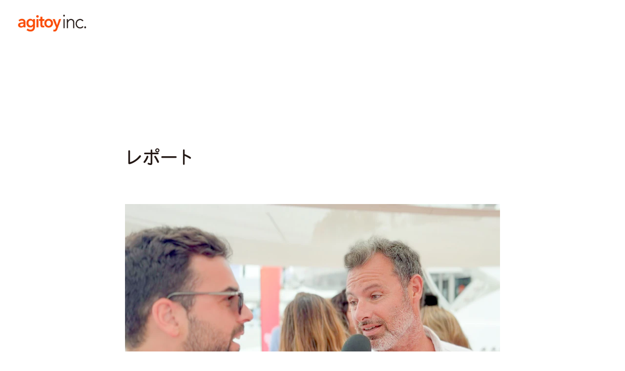

--- FILE ---
content_type: text/html; charset=utf-8
request_url: https://agitoy.com/ja/news/detail/rlrux5p1nn5/
body_size: 4205
content:
<!DOCTYPE html><html class=astro-SCKKX6R4 lang=ja><head><meta charset=utf-8><meta content="width=device-width" name=viewport><link href=/favicon.png rel=icon type=image/svg+xml><title>Cannes Lions 2023 レポート | 株式会社アジトイ</title><meta content=カンヌライオンズ国際クリエイティビティ・フェスティバルは、創造性とマーケティングの未来を象徴する世界最大級の広告祭です。1946年から毎年フランスのカンヌで開催され、広告やマーケティングの専門家が集まり、革新的なアイデアを共有します。スポンサー企業はブランド認知の向上を目指し、アジトイは最新の業界動向を把握し顧客に提供する目的で参加します。2023年は、生成AIやMFAなどデジタル技術の進化が注目されました。カンヌライオンズはクリエイティビティが評価されるだけでなく、ビジネス機会創出の場としても機能します。 name=description><meta content=ja_JP property=og:locale><meta content=website property=og:type><meta content="Cannes Lions 2023 レポート | 株式会社アジトイ" property=og:title><meta content=カンヌライオンズ国際クリエイティビティ・フェスティバルは、創造性とマーケティングの未来を象徴する世界最大級の広告祭です。1946年から毎年フランスのカンヌで開催され、広告やマーケティングの専門家が集まり、革新的なアイデアを共有します。スポンサー企業はブランド認知の向上を目指し、アジトイは最新の業界動向を把握し顧客に提供する目的で参加します。2023年は、生成AIやMFAなどデジタル技術の進化が注目されました。カンヌライオンズはクリエイティビティが評価されるだけでなく、ビジネス機会創出の場としても機能します。 property=og:description><meta content=https://agitoy.com/ja/news/detail/rlrux5p1nn5/ property=og:url><meta content="https://images.microcms-assets.io/assets/0214349a34d844d69a33cfc7a028d35f/4e3ceb36576b49b6b0413b524f11ab9b/agitoy-canneslions2023-7.jpg?fm=webp&#38;w=1200" property=og:image><meta content=株式会社アジトイ property=og:site_name><meta content=summary_large_image name=twitter:card><meta content=カンヌライオンズ国際クリエイティビティ・フェスティバルは、創造性とマーケティングの未来を象徴する世界最大級の広告祭です。1946年から毎年フランスのカンヌで開催され、広告やマーケティングの専門家が集まり、革新的なアイデアを共有します。スポンサー企業はブランド認知の向上を目指し、アジトイは最新の業界動向を把握し顧客に提供する目的で参加します。2023年は、生成AIやMFAなどデジタル技術の進化が注目されました。カンヌライオンズはクリエイティビティが評価されるだけでなく、ビジネス機会創出の場としても機能します。 name=twitter:description><meta content="Cannes Lions 2023 レポート | 株式会社アジトイ" name=twitter:title><script src="https://www.googletagmanager.com/gtag/js?id=UA-134786242-1" async></script><link href=/_astro/index.0e2f0116.css rel=stylesheet /><link href=/_astro/_id_.6a3109d8.css rel=stylesheet /><script src=/_astro/hoisted.dddb36dd.js type=module></script><script src=/_astro/page.756ffed2.js type=module></script></head><body class="astro-SCKKX6R4 bg-white font-body text-textBlack" id=body><header class="astro-XBSTL6G3 flex bg-white fixed flex-wrap h-18 items-center justify-between lg:h-auto lg:px-9 lg:py-6 px-6 py-2 w-full z-50" id=header><h1 class=astro-XBSTL6G3><a href=/ja/ class=astro-XBSTL6G3 rel=prefetch><img alt="agitoy inc.のロゴマーク" height=48 src=/images/agitoy.png width=144 class="astro-XBSTL6G3 transition-all h-12 mx-auto w-auto"></a></h1><button class="astro-XBSTL6G3 transition-all ease-linear lg:hidden relative z-50" id=menu>メニュー</button><nav class="astro-XBSTL6G3 fixed 		bg-white 		left-0 		z-0 		w-full 		h-1/2 		-top-1/2 		opacity-0 		transition-all 		ease-linear 		lg:relative 		lg:top-0 		lg:h-auto 		lg:w-auto 		lg:flex 		lg:opacity-100 		lg:justify-stretch 	" id=navigation><ul class="astro-XBSTL6G3 menu 			text-2xl 			leading-relaxed 			absolute 			left-0 			bottom-0 			pb-6 			pl-4 			lg:relative 			lg:text-lg 			lg:flex 			lg:gap-9 			lg:items-center 			lg:p-0 			lg:after:content-[' '] 			lg:after:mr-9 		"><li class="astro-XBSTL6G3 solution"><a href=/ja/#solution class="astro-XBSTL6G3 bg-no-repeat bg-[0_50%] lg:bg-[50%_100%] lg:pb-3 lg:pl-0 pl-4" rel=prefetch>Solution</a></li><li class="astro-XBSTL6G3 product"><a href=/ja/product/ class="astro-XBSTL6G3 bg-no-repeat bg-[0_50%] lg:bg-[50%_100%] lg:pb-3 lg:pl-0 pl-4" rel=prefetch>Product</a></li><li class="astro-XBSTL6G3 active news"><a href=/ja/news/ class="astro-XBSTL6G3 bg-no-repeat bg-[0_50%] lg:bg-[50%_100%] lg:pb-3 lg:pl-0 pl-4" rel=prefetch>News</a></li><li class="astro-XBSTL6G3 company"><a href=/ja/#company class="astro-XBSTL6G3 bg-no-repeat bg-[0_50%] lg:bg-[50%_100%] lg:pb-3 lg:pl-0 pl-4" rel=prefetch>Company Profile</a></li><li class="astro-XBSTL6G3 contact"><a href="/cdn-cgi/l/email-protection#53303c3d273230271332343a273c2a7d303c3e" class="astro-XBSTL6G3 bg-no-repeat bg-[0_50%] lg:bg-[50%_100%] lg:pb-3 lg:pl-0 pl-4" rel=prefetch>Contact Us</a></li></ul><ul class="astro-XBSTL6G3 lang 			text-l 			leading-relaxed 			absolute 			left-0 			top-0 			pt-6 			pl-8 			flex 			gap-6 			lg:relative 			lg:p-0 			lg:text-sm 			lg:items-center 		"><li class="astro-XBSTL6G3 active ja"><a href=/ja/news/detail/rlrux5p1nn5/ class="astro-XBSTL6G3 bg-no-repeat bg-[50%_0] pt-3" rel=prefetch data-lang=ja>JP</a></li><li class="astro-XBSTL6G3 en"><a href=/en/news/detail/rlrux5p1nn5/ class="astro-XBSTL6G3 bg-no-repeat bg-[50%_0] pt-3" rel=prefetch data-lang=en>EN</a></li></ul></nav></header><main class="astro-SCKKX6R4 transition-fade" id=swup><div class="astro-SCKKX6R4 lg:pt-44 pt-18 wrapper"><div class="mx-auto container lg:px-16 max-w-7xl md:px-8 px-4 xl:px-20"><section class="astro-WWKSADS6 mt-16 md:mt-20" id=news-detail><main class="astro-WWKSADS6 mx-auto max-w-3xl"><time class="astro-WWKSADS6 leading-tight sm:text-2xl text-xl">2024.04.11</time><h1 class="astro-WWKSADS6 font-medium leading-normal mt-3 sm:leading-normal sm:text-4xl text-3xl">Cannes Lions 2023 レポート</h1><figure class="astro-WWKSADS6 mt-16"><img alt="Cannes Lionsでインタビュー" height=432 src="https://images.microcms-assets.io/assets/0214349a34d844d69a33cfc7a028d35f/4e3ceb36576b49b6b0413b524f11ab9b/agitoy-canneslions2023-7.jpg?fm=webp&#38;w=768" width=768 class="astro-WWKSADS6 mx-auto w-full"></figure><div class="astro-WWKSADS6 body leading-loose mt-12"><p>2023年6月19日から6月24日にフランスのカンヌで開催されたCannes Lions（カンヌライオンズ 国際クリエイティビティ・フェスティバル）に参加しました。Cannes Lionsは、創造性とマーケティングの未来を象徴する世界最大級の国際広告祭です。1956年から毎年フランスのカンヌで開催されています。Cannes Lionsは、広告、マーケティング、クリエイティブコミュニケーションの専門家たちが集い、革新的なアイデアや戦略を共有する機会です。</p><figure><img alt="" height=1463 src=https://images.microcms-assets.io/assets/0214349a34d844d69a33cfc7a028d35f/aa19ea59f1334ffd843d6329bedca3de/agitoy-canneslions2023-9.jpg width=2048></figure><p>Cannes Lionsは、業界のトレンドを形成し、新たな才能を発掘する場となっています。 Cannes Lionsのスポンサー企業は、自社のブランドや製品を国際的な舞台で展示することで、ブランド認知の向上を目指します。また、多様なアクティベーションイベント（体験、学習イベントなど）を通じて、ブランドやサービスの理解、そして新しいビジネスチャンスを創出します。</p><figure><img alt="" height=1463 src=https://images.microcms-assets.io/assets/0214349a34d844d69a33cfc7a028d35f/12f0faf6977e46f8b5a3033add04b215/agitoy-canneslions2023-2.jpg width=2048></figure><p style=text-align:start>アジトイがCannes Lionsに参加する目的は、最新の業界動向を把握し、顧客企業に提供すること、および欧米を含むビジネスパートナーとの商談の機会を持つことです。さらに、世界中のクリエイティブな頭脳が集まり、未来のマーケティング戦略や広告技術について議論する貴重な機会への参加となります。</p><figure><img alt="" height=1463 src=https://images.microcms-assets.io/assets/0214349a34d844d69a33cfc7a028d35f/dc5ca471bec24562bf9b90cd65d7760d/agitoy-canneslions2023-4.jpg width=2048></figure><p style=text-align:start>2023年のカンヌライオンズでは、生成AIやMFA（Made For Advertising）など、デジタル技術の進化とそれがクリエイティビティやコンテンツ制作にもたらす可能性とリスクが注目のトピックとなりました。生成AIは、コンテンツ制作やデータ解析に革命をもたらす可能性を秘め、広告業界に新しい風を吹き込むことが期待されています。</p><p style=text-align:start>Cannes Lionsの期間中、メインストリート沿いのビーチは、Microsoft、Google、Meta、AmazonなどのグローバルIT大手をはじめ、ヨーロッパやアジアの企業がスポンサーするステージで賑わいます。昼間は各種キーノートやパネルディスカッションが行われ、夜は社交の場として活用されます。ビーチ沿いのホテルやコンドミニアムは商談やショールームとして、カフェでは情報交換が行われ、カンヌのヨットハーバーに停泊する豪華ヨットでも商談が行われます。</p><figure><img alt="" height=1463 src=https://images.microcms-assets.io/assets/0214349a34d844d69a33cfc7a028d35f/8107b40106f84ef59839ca5e77e18710/agitoy-canneslions2023-10.jpg width=2048></figure><p style=text-align:start>Cannes Lionsは、クリエイティビティが評価されるだけでなく、全世界からの企業、起業家、クリエイターにビジネス機会を創出する場所としても重要です。この国際的な祭典は、新しいパートナーシップの構築、最新トレンドの学び、そして未来のビジネスモデルの創出に重要な機会となっています。</p><p style=text-align:start>アジトイは、Cannes Lionsから得た貴重な知見と経験を活かし、顧客企業のデジタル戦略を推進し、グローバル市場での競争力を強化する支援を続けます。</p></div></main><div class="astro-WWKSADS6 bar-8 grad-bar md:bar-12 md:mt-32 mt-24"><ul class="astro-WWKSADS6 flex gap-x-8 items-center justify-center mt-6 sm:gap-x-18"><li class=astro-WWKSADS6><a href=/ja/news/detail/yphk72izy2xp/ class="astro-WWKSADS6 prev">Prev</a></li><li class=astro-WWKSADS6><a href=/ja/news/ class="astro-WWKSADS6 news-top">News Top</a></li><li class=astro-WWKSADS6><a href=/ja/news/detail/zohs14clbdho/ class="astro-WWKSADS6 next">Next</a></li></ul></div></section></div></div></main><footer class="bg-black md:mt-40 mt-28 p-8 text-white" id=footer><figure><a href=/ja/ ><img alt="agitoy inc.のロゴマーク" height=" 48" src=/images/agitoy-white.png width=144 class="mx-auto transition-all w-auto h-15"></a></figure><nav class="mx-auto mt-4"><ul class="flex flex-wrap break-keep gap-x-6 gap-y-2 justify-center md:gap-x-12"><li><a href=/ja/#solution>Solution</a></li><li><a href=/ja/product/ >Product</a></li><li><a href=/ja/news/ >News</a></li><li><a href=/ja/#company>Company Profile</a></li><li><a href=https://agitoy.com/ja/news/detail/rlrux5p1nn5/ >Contact Us</a></li></ul><p class="text-center mt-6 text-xs">©agitoy, inc. All right reserved.</p></nav></footer><script data-cfasync="false" src="/cdn-cgi/scripts/5c5dd728/cloudflare-static/email-decode.min.js"></script><script defer src="https://static.cloudflareinsights.com/beacon.min.js/vcd15cbe7772f49c399c6a5babf22c1241717689176015" integrity="sha512-ZpsOmlRQV6y907TI0dKBHq9Md29nnaEIPlkf84rnaERnq6zvWvPUqr2ft8M1aS28oN72PdrCzSjY4U6VaAw1EQ==" data-cf-beacon='{"version":"2024.11.0","token":"36374af28255476e893e57c236d74c9f","r":1,"server_timing":{"name":{"cfCacheStatus":true,"cfEdge":true,"cfExtPri":true,"cfL4":true,"cfOrigin":true,"cfSpeedBrain":true},"location_startswith":null}}' crossorigin="anonymous"></script>
</body></html>

--- FILE ---
content_type: text/css; charset=utf-8
request_url: https://agitoy.com/_astro/index.0e2f0116.css
body_size: 4365
content:
@media (min-width:1024px){body.top header:where(.astro-XBSTL6G3).no-scroll h1:where(.astro-XBSTL6G3){width:100%}body.top header:where(.astro-XBSTL6G3).no-scroll h1:where(.astro-XBSTL6G3) img:where(.astro-XBSTL6G3){margin-bottom:1rem;height:8rem}body.top header:where(.astro-XBSTL6G3).no-scroll nav:where(.astro-XBSTL6G3){margin-left:auto;margin-right:auto}}button:where(.astro-XBSTL6G3){position:relative;width:36px;height:32px;font-size:0!important}button:where(.astro-XBSTL6G3):before,button:where(.astro-XBSTL6G3):after{content:" ";position:absolute;display:block;width:36px;height:2px;background:linear-gradient(270deg,#faff00 -70%,rgba(250,255,0,.9) -15%,rgba(250,76,6,.7) 50%,#fa4c06 100%);border-radius:2px;transition-timing-function:linear;transition-property:all;transition-duration:.15s}button:where(.astro-XBSTL6G3):before{top:40%}button:where(.astro-XBSTL6G3):after{top:60%}button:where(.astro-XBSTL6G3).close:before{transform:translateY(2px) rotate(45deg)}button:where(.astro-XBSTL6G3).close:after{transform:translateY(-4px) rotate(-45deg)}.menu:where(.astro-XBSTL6G3):after{position:relative;width:7.5lvw;max-width:24rem;height:2px;background:linear-gradient(270deg,#faff00 0,rgba(250,255,0,.9) 30%,rgba(250,76,6,.7) 70%,#fa4c06 100%);border-radius:1px}.menu:where(.astro-XBSTL6G3) .active:where(.astro-XBSTL6G3) a:where(.astro-XBSTL6G3){background-image:url(data:image/svg+xml;charset=utf8,%3Csvg%20width%3D%228%22%20height%3D%229%22%20viewBox%3D%220%200%208%209%22%20fill%3D%22none%22%20xmlns%3D%22http%3A%2F%2Fwww.w3.org%2F2000%2Fsvg%22%3E%3Cpath%20d%3D%22M0%202.1C0%201.21634%200.716344%200.5%201.6%200.5H6.4C7.28366%200.5%208%201.21634%208%202.1V6.9C8%207.78366%207.28366%208.5%206.4%208.5H1.6C0.716344%208.5%200%207.78366%200%206.9V2.1Z%22%20fill%3D%22url\(%23paint0_linear_622_2283\)%22%2F%3E%3Cdefs%3E%3ClinearGradient%20id%3D%22paint0_linear_622_2283%22%20x1%3D%22-3.01301%22%20y1%3D%22-2.48226%22%20x2%3D%2224.9322%22%20y2%3D%2216.0801%22%20gradientUnits%3D%22userSpaceOnUse%22%3E%3Cstop%20stop-color%3D%22%23FA4C06%22%2F%3E%3Cstop%20offset%3D%220.323131%22%20stop-color%3D%22%23FA4C06%22%20stop-opacity%3D%220.67%22%2F%3E%3Cstop%20offset%3D%220.703555%22%20stop-color%3D%22%23FAFF00%22%20stop-opacity%3D%220.9109%22%2F%3E%3Cstop%20offset%3D%221%22%20stop-color%3D%22%23FAFF00%22%2F%3E%3C%2FlinearGradient%3E%3C%2Fdefs%3E%3C%2Fsvg%3E)}.lang:where(.astro-XBSTL6G3) .active:where(.astro-XBSTL6G3) a:where(.astro-XBSTL6G3){background-image:url(data:image/svg+xml;charset=utf8,%3Csvg%20width%3D%228%22%20height%3D%225%22%20viewBox%3D%220%200%208%205%22%20fill%3D%22none%22%20xmlns%3D%22http%3A%2F%2Fwww.w3.org%2F2000%2Fsvg%22%3E%3Cpath%20d%3D%22M4.48496%204.70402C4.36485%204.85532%204.13514%204.85532%204.01504%204.70402L1.06388%200.986526C0.907799%200.789918%201.04781%200.499999%201.29884%200.499999L7.20116%200.5C7.45219%200.5%207.5922%200.789919%207.43612%200.986527L4.48496%204.70402Z%22%20fill%3D%22%23231815%22%2F%3E%3C%2Fsvg%3E)}*,:before,:after{--tw-border-spacing-x:0;--tw-border-spacing-y:0;--tw-translate-x:0;--tw-translate-y:0;--tw-rotate:0;--tw-skew-x:0;--tw-skew-y:0;--tw-scale-x:1;--tw-scale-y:1;--tw-pan-x: ;--tw-pan-y: ;--tw-pinch-zoom: ;--tw-scroll-snap-strictness:proximity;--tw-gradient-from-position: ;--tw-gradient-via-position: ;--tw-gradient-to-position: ;--tw-ordinal: ;--tw-slashed-zero: ;--tw-numeric-figure: ;--tw-numeric-spacing: ;--tw-numeric-fraction: ;--tw-ring-inset: ;--tw-ring-offset-width:0px;--tw-ring-offset-color:#fff;--tw-ring-color:rgb(59 130 246 / .5);--tw-ring-offset-shadow:0 0 #0000;--tw-ring-shadow:0 0 #0000;--tw-shadow:0 0 #0000;--tw-shadow-colored:0 0 #0000;--tw-blur: ;--tw-brightness: ;--tw-contrast: ;--tw-grayscale: ;--tw-hue-rotate: ;--tw-invert: ;--tw-saturate: ;--tw-sepia: ;--tw-drop-shadow: ;--tw-backdrop-blur: ;--tw-backdrop-brightness: ;--tw-backdrop-contrast: ;--tw-backdrop-grayscale: ;--tw-backdrop-hue-rotate: ;--tw-backdrop-invert: ;--tw-backdrop-opacity: ;--tw-backdrop-saturate: ;--tw-backdrop-sepia: ;--tw-contain-size: ;--tw-contain-layout: ;--tw-contain-paint: ;--tw-contain-style: }::backdrop{--tw-border-spacing-x:0;--tw-border-spacing-y:0;--tw-translate-x:0;--tw-translate-y:0;--tw-rotate:0;--tw-skew-x:0;--tw-skew-y:0;--tw-scale-x:1;--tw-scale-y:1;--tw-pan-x: ;--tw-pan-y: ;--tw-pinch-zoom: ;--tw-scroll-snap-strictness:proximity;--tw-gradient-from-position: ;--tw-gradient-via-position: ;--tw-gradient-to-position: ;--tw-ordinal: ;--tw-slashed-zero: ;--tw-numeric-figure: ;--tw-numeric-spacing: ;--tw-numeric-fraction: ;--tw-ring-inset: ;--tw-ring-offset-width:0px;--tw-ring-offset-color:#fff;--tw-ring-color:rgb(59 130 246 / .5);--tw-ring-offset-shadow:0 0 #0000;--tw-ring-shadow:0 0 #0000;--tw-shadow:0 0 #0000;--tw-shadow-colored:0 0 #0000;--tw-blur: ;--tw-brightness: ;--tw-contrast: ;--tw-grayscale: ;--tw-hue-rotate: ;--tw-invert: ;--tw-saturate: ;--tw-sepia: ;--tw-drop-shadow: ;--tw-backdrop-blur: ;--tw-backdrop-brightness: ;--tw-backdrop-contrast: ;--tw-backdrop-grayscale: ;--tw-backdrop-hue-rotate: ;--tw-backdrop-invert: ;--tw-backdrop-opacity: ;--tw-backdrop-saturate: ;--tw-backdrop-sepia: ;--tw-contain-size: ;--tw-contain-layout: ;--tw-contain-paint: ;--tw-contain-style: }*,:before,:after{box-sizing:border-box;border-width:0;border-style:solid;border-color:#e5e7eb}:before,:after{--tw-content:""}html,:host{line-height:1.5;-webkit-text-size-adjust:100%;-moz-tab-size:4;-o-tab-size:4;tab-size:4;font-family:ui-sans-serif,system-ui,sans-serif,"Apple Color Emoji","Segoe UI Emoji",Segoe UI Symbol,"Noto Color Emoji";font-feature-settings:normal;font-variation-settings:normal;-webkit-tap-highlight-color:transparent}body{margin:0;line-height:inherit}hr{height:0;color:inherit;border-top-width:1px}abbr:where([title]){-webkit-text-decoration:underline dotted;text-decoration:underline dotted}h1,h2,h3,h4,h5,h6{font-size:inherit;font-weight:inherit}a{color:inherit;text-decoration:inherit}b,strong{font-weight:bolder}code,kbd,samp,pre{font-family:ui-monospace,SFMono-Regular,Menlo,Monaco,Consolas,Liberation Mono,Courier New,monospace;font-feature-settings:normal;font-variation-settings:normal;font-size:1em}small{font-size:80%}sub,sup{font-size:75%;line-height:0;position:relative;vertical-align:baseline}sub{bottom:-.25em}sup{top:-.5em}table{text-indent:0;border-color:inherit;border-collapse:collapse}button,input,optgroup,select,textarea{font-family:inherit;font-feature-settings:inherit;font-variation-settings:inherit;font-size:100%;font-weight:inherit;line-height:inherit;letter-spacing:inherit;color:inherit;margin:0;padding:0}button,select{text-transform:none}button,input:where([type=button]),input:where([type=reset]),input:where([type=submit]){-webkit-appearance:button;background-color:transparent;background-image:none}:-moz-focusring{outline:auto}:-moz-ui-invalid{box-shadow:none}progress{vertical-align:baseline}::-webkit-inner-spin-button,::-webkit-outer-spin-button{height:auto}[type=search]{-webkit-appearance:textfield;outline-offset:-2px}::-webkit-search-decoration{-webkit-appearance:none}::-webkit-file-upload-button{-webkit-appearance:button;font:inherit}summary{display:list-item}blockquote,dl,dd,h1,h2,h3,h4,h5,h6,hr,figure,p,pre{margin:0}fieldset{margin:0;padding:0}legend{padding:0}ol,ul,menu{list-style:none;margin:0;padding:0}dialog{padding:0}textarea{resize:vertical}input::-moz-placeholder,textarea::-moz-placeholder{opacity:1;color:#9ca3af}input::placeholder,textarea::placeholder{opacity:1;color:#9ca3af}button,[role=button]{cursor:pointer}:disabled{cursor:default}img,svg,video,canvas,audio,iframe,embed,object{display:block;vertical-align:middle}img,video{max-width:100%;height:auto}[hidden]:where(:not([hidden=until-found])){display:none}a:hover{--tw-text-opacity:1;color:rgb(250 76 6/var(--tw-text-opacity, 1));transition-property:all;transition-timing-function:cubic-bezier(.4,0,.2,1);transition-duration:.15s}a:hover img{opacity:.7;transition-property:all;transition-timing-function:cubic-bezier(.4,0,.2,1);transition-duration:.15s}.body p{margin-top:1rem}.body h1,.body h2,.body h3,.body h4,.body h5{margin-top:4rem;font-weight:500}.body h1{font-size:1.5rem;line-height:2rem}.body h2{font-size:1.25rem;line-height:1.75rem}.body h3{font-size:1.125rem;line-height:1.75rem}.body h4,.body h5{font-size:1rem;line-height:1.5rem}.body figure{margin-left:auto;margin-right:auto;margin-top:2rem;max-width:36rem}.body figcaption{margin-top:.5rem;font-size:.875rem;line-height:1.25rem;--tw-text-opacity:1;color:rgb(156 163 175/var(--tw-text-opacity, 1))}.container{width:100%}@media (min-width:640px){.container{max-width:640px}}@media (min-width:768px){.container{max-width:768px}}@media (min-width:1024px){.container{max-width:1024px}}@media (min-width:1280px){.container{max-width:1280px}}@media (min-width:1536px){.container{max-width:1536px}}.grad-bar:before{display:block;content:" ";width:100%;height:1px;background-image:linear-gradient(270deg,#faff00 0,rgba(250,255,0,.910898) 33%,rgba(250,76,6,.67) 70%,#fa4c06 100%);border-radius:2px}.bar-8:before{height:8px}.bar-16:before{height:16px}.invisible{visibility:hidden}.fixed{position:fixed}.absolute{position:absolute}.relative{position:relative}.-top-1\/2{top:-50%}.bottom-0{bottom:0}.left-0{left:0}.left-2{left:.5rem}.right-2{right:.5rem}.top-0{top:0}.top-24{top:6rem}.top-60{top:15rem}.z-0{z-index:0}.z-50{z-index:50}.mx-0{margin-left:0;margin-right:0}.mx-1{margin-left:.25rem;margin-right:.25rem}.mx-auto{margin-left:auto;margin-right:auto}.ml-2{margin-left:.5rem}.mr-2{margin-right:.5rem}.mt-1{margin-top:.25rem}.mt-10{margin-top:2.5rem}.mt-12{margin-top:3rem}.mt-16{margin-top:4rem}.mt-2{margin-top:.5rem}.mt-24{margin-top:6rem}.mt-28{margin-top:7rem}.mt-3{margin-top:.75rem}.mt-4{margin-top:1rem}.mt-6{margin-top:1.5rem}.mt-8{margin-top:2rem}.line-clamp-3{overflow:hidden;display:-webkit-box;-webkit-box-orient:vertical;-webkit-line-clamp:3}.block{display:block}.flex{display:flex}.contents{display:contents}.aspect-10\/7{aspect-ratio:10/7}.aspect-\[16\/7\]{aspect-ratio:16/7}.aspect-video{aspect-ratio:16/9}.h-1\/2{height:50%}.h-12{height:3rem}.h-16{height:4rem}.h-18{height:4.5rem}.h-6{height:1.5rem}.h-8{height:2rem}.h-auto{height:auto}.h-full{height:100%}.w-24{width:6rem}.w-6{width:1.5rem}.w-8{width:2rem}.w-80{width:20rem}.w-\[calc\(100\%-6rem\)\]{width:calc(100% - 6rem)}.w-auto{width:auto}.w-full{width:100%}.max-w-3xl{max-width:48rem}.max-w-7xl{max-width:80rem}.max-w-lg{max-width:32rem}.translate-y-full{--tw-translate-y:100%;transform:translate(var(--tw-translate-x),var(--tw-translate-y)) rotate(var(--tw-rotate)) skew(var(--tw-skew-x)) skewY(var(--tw-skew-y)) scaleX(var(--tw-scale-x)) scaleY(var(--tw-scale-y))}.transform{transform:translate(var(--tw-translate-x),var(--tw-translate-y)) rotate(var(--tw-rotate)) skew(var(--tw-skew-x)) skewY(var(--tw-skew-y)) scaleX(var(--tw-scale-x)) scaleY(var(--tw-scale-y))}.appearance-none{-webkit-appearance:none;-moz-appearance:none;appearance:none}.flex-row{flex-direction:row}.flex-wrap{flex-wrap:wrap}.items-center{align-items:center}.items-stretch{align-items:stretch}.justify-center{justify-content:center}.justify-between{justify-content:space-between}.gap-1{gap:.25rem}.gap-10{gap:2.5rem}.gap-2{gap:.5rem}.gap-6{gap:1.5rem}.gap-x-4{-moz-column-gap:1rem;column-gap:1rem}.gap-x-6{-moz-column-gap:1.5rem;column-gap:1.5rem}.gap-x-8{-moz-column-gap:2rem;column-gap:2rem}.gap-y-2{row-gap:.5rem}.gap-y-5{row-gap:1.25rem}.gap-y-8{row-gap:2rem}.break-keep{word-break:keep-all}.rounded-full{border-radius:9999px}.border-r-2{border-right-width:2px}.border-r-vermilion{--tw-border-opacity:1;border-right-color:rgb(250 76 6/var(--tw-border-opacity, 1))}.bg-black{--tw-bg-opacity:1;background-color:rgb(0 0 0/var(--tw-bg-opacity, 1))}.bg-white{--tw-bg-opacity:1;background-color:rgb(255 255 255/var(--tw-bg-opacity, 1))}.bg-\[0_50\%\]{background-position:0 50%}.bg-\[50\%_0\]{background-position:50%0}.bg-no-repeat{background-repeat:no-repeat}.object-cover{-o-object-fit:cover;object-fit:cover}.object-none{-o-object-fit:none;object-fit:none}.p-8{padding:2rem}.px-1{padding-left:.25rem;padding-right:.25rem}.px-16{padding-left:4rem;padding-right:4rem}.px-2{padding-left:.5rem;padding-right:.5rem}.px-4{padding-left:1rem;padding-right:1rem}.px-6{padding-left:1.5rem;padding-right:1.5rem}.py-2{padding-top:.5rem;padding-bottom:.5rem}.py-4{padding-top:1rem;padding-bottom:1rem}.pb-6{padding-bottom:1.5rem}.pl-4{padding-left:1rem}.pl-8{padding-left:2rem}.pr-4{padding-right:1rem}.pr-9{padding-right:2.25rem}.pt-1{padding-top:.25rem}.pt-18{padding-top:4.5rem}.pt-3{padding-top:.75rem}.pt-6{padding-top:1.5rem}.text-center{text-align:center}.font-body{font-family:rubik,heisei-maru-gothic-std,monospace,sans-serif}.text-2xl{font-size:1.5rem;line-height:2rem}.text-3xl{font-size:1.875rem;line-height:2.25rem}.text-4xl{font-size:2.25rem;line-height:2.5rem}.text-xl{font-size:1.25rem;line-height:1.75rem}.text-xs{font-size:.75rem;line-height:1rem}.font-medium{font-weight:500}.leading-8{line-height:2rem}.leading-loose{line-height:2}.leading-normal{line-height:1.5}.leading-relaxed{line-height:1.625}.leading-tight{line-height:1.25}.text-textBlack{--tw-text-opacity:1;color:rgb(35 24 21/var(--tw-text-opacity, 1))}.text-white{--tw-text-opacity:1;color:rgb(255 255 255/var(--tw-text-opacity, 1))}.opacity-0{opacity:0}.opacity-100{opacity:1}.filter{filter:var(--tw-blur) var(--tw-brightness) var(--tw-contrast) var(--tw-grayscale) var(--tw-hue-rotate) var(--tw-invert) var(--tw-saturate) var(--tw-sepia) var(--tw-drop-shadow)}.transition{transition-property:color,background-color,border-color,text-decoration-color,fill,stroke,opacity,box-shadow,transform,filter,backdrop-filter;transition-timing-function:cubic-bezier(.4,0,.2,1);transition-duration:.15s}.transition-all{transition-property:all;transition-timing-function:cubic-bezier(.4,0,.2,1);transition-duration:.15s}.ease-linear{transition-timing-function:linear}@media (min-width:768px){.md\:bar-12:before{height:12px}.md\:bar-24:before{height:24px}}.after\:transition-all:after{content:var(--tw-content);transition-property:all;transition-timing-function:cubic-bezier(.4,0,.2,1);transition-duration:.15s}.focus\:outline-none:focus{outline:2px solid transparent;outline-offset:2px}.focus\:ring-2:focus{--tw-ring-offset-shadow:var(--tw-ring-inset) 0 0 0 var(--tw-ring-offset-width) var(--tw-ring-offset-color);--tw-ring-shadow:var(--tw-ring-inset) 0 0 0 calc(2px + var(--tw-ring-offset-width)) var(--tw-ring-color);box-shadow:var(--tw-ring-offset-shadow),var(--tw-ring-shadow),var(--tw-shadow, 0 0 #0000)}.focus\:ring-vermilion:focus{--tw-ring-opacity:1;--tw-ring-color:rgb(250 76 6 / var(--tw-ring-opacity, 1))}.focus\:ring-opacity-75:focus{--tw-ring-opacity:.75}@media (min-width:640px){.sm\:top-32{top:8rem}.sm\:top-90{top:22.5rem}.sm\:ml-8{margin-left:2rem}.sm\:mr-8{margin-right:2rem}.sm\:mt-16{margin-top:4rem}.sm\:h-18{height:4.5rem}.sm\:h-32{height:8rem}.sm\:w-10{width:2.5rem}.sm\:w-12{width:3rem}.sm\:w-120{width:30rem}.sm\:w-\[calc\(50\%-0\.5rem\)\]{width:calc(50% - .5rem)}.sm\:gap-2{gap:.5rem}.sm\:gap-3{gap:.75rem}.sm\:gap-x-18{-moz-column-gap:4.5rem;column-gap:4.5rem}.sm\:text-2xl{font-size:1.5rem;line-height:2rem}.sm\:text-3xl{font-size:1.875rem;line-height:2.25rem}.sm\:text-4xl{font-size:2.25rem;line-height:2.5rem}.sm\:leading-normal{line-height:1.5}}@media (min-width:768px){.md\:top-120{top:30rem}.md\:top-40{top:10rem}.md\:mx-0{margin-left:0;margin-right:0}.md\:mx-auto{margin-left:auto;margin-right:auto}.md\:mt-12{margin-top:3rem}.md\:mt-16{margin-top:4rem}.md\:mt-2{margin-top:.5rem}.md\:mt-20{margin-top:5rem}.md\:mt-24{margin-top:6rem}.md\:mt-32{margin-top:8rem}.md\:mt-4{margin-top:1rem}.md\:mt-40{margin-top:10rem}.md\:mt-6{margin-top:1.5rem}.md\:h-48{height:12rem}.md\:w-16{width:4rem}.md\:w-160{width:40rem}.md\:w-36{width:9rem}.md\:w-\[calc\(100\%-9rem\)\]{width:calc(100% - 9rem)}.md\:gap-3{gap:.75rem}.md\:gap-x-12{-moz-column-gap:3rem;column-gap:3rem}.md\:px-0{padding-left:0;padding-right:0}.md\:px-8{padding-left:2rem;padding-right:2rem}.md\:py-6{padding-top:1.5rem;padding-bottom:1.5rem}.md\:pl-8{padding-left:2rem}.md\:pr-8{padding-right:2rem}.md\:pt-2{padding-top:.5rem}.md\:text-3xl{font-size:1.875rem;line-height:2.25rem}.md\:text-6xl{font-size:3.75rem;line-height:1}}@media (min-width:1024px){.lg\:relative{position:relative}.lg\:top-0{top:0}.lg\:top-148{top:37rem}.lg\:top-48{top:12rem}.lg\:mx-auto{margin-left:auto;margin-right:auto}.lg\:mb-4{margin-bottom:1rem}.lg\:flex{display:flex}.lg\:hidden{display:none}.lg\:h-32{height:8rem}.lg\:h-60{height:15rem}.lg\:h-auto{height:auto}.lg\:w-20{width:5rem}.lg\:w-200{width:50rem}.lg\:w-3\/4{width:75%}.lg\:w-\[calc\(33\.3333\%-1rem\)\]{width:calc(33.3333% - 1rem)}.lg\:w-auto{width:auto}.lg\:w-full{width:100%}.lg\:items-center{align-items:center}.lg\:justify-stretch{justify-content:stretch}.lg\:gap-4{gap:1rem}.lg\:gap-9{gap:2.25rem}.lg\:gap-x-6{-moz-column-gap:1.5rem;column-gap:1.5rem}.lg\:gap-y-12{row-gap:3rem}.lg\:bg-\[50\%_100\%\]{background-position:50% 100%}.lg\:p-0{padding:0}.lg\:px-16{padding-left:4rem;padding-right:4rem}.lg\:px-9{padding-left:2.25rem;padding-right:2.25rem}.lg\:py-6{padding-top:1.5rem;padding-bottom:1.5rem}.lg\:pb-3{padding-bottom:.75rem}.lg\:pl-0{padding-left:0}.lg\:pt-44{padding-top:11rem}.lg\:text-lg{font-size:1.125rem;line-height:1.75rem}.lg\:text-sm{font-size:.875rem;line-height:1.25rem}.lg\:opacity-100{opacity:1}.lg\:after\:mr-9:after{content:var(--tw-content);margin-right:2.25rem}}@media (min-width:1280px){.xl\:w-88{width:22rem}.xl\:gap-x-8{-moz-column-gap:2rem;column-gap:2rem}.xl\:gap-y-16{row-gap:4rem}.xl\:px-20{padding-left:5rem;padding-right:5rem}}.transition-fade:where(.astro-SCKKX6R4){transition:.1s;opacity:1}html.is-animating .transition-fade:where(.astro-SCKKX6R4){opacity:0}

--- FILE ---
content_type: text/css; charset=utf-8
request_url: https://agitoy.com/_astro/_id_.6a3109d8.css
body_size: 1159
content:
.prev:where(.astro-WWKSADS6),.next:where(.astro-WWKSADS6){padding-left:1.75rem;padding-right:1.75rem;font-size:1.25rem;line-height:1.75rem;font-weight:500;background-image:url(data:image/svg+xml;charset=utf8,%3Csvg%20width%3D%2213%22%20height%3D%2222%22%20viewBox%3D%220%200%2013%2022%22%20fill%3D%22none%22%20xmlns%3D%22http%3A%2F%2Fwww.w3.org%2F2000%2Fsvg%22%3E%3Cpath%20d%3D%22M10.5858%200.393357C10.9763%200.00283286%2011.6095%200.00283277%2012%200.393357L12.7071%201.10046C13.0976%201.49099%2013.0976%202.12415%2012.7071%202.51468L4.92893%2010.2929C4.53841%2010.6834%204.53841%2011.3165%204.92893%2011.7071L12.7071%2019.4852C13.0976%2019.8758%2013.0976%2020.5089%2012.7071%2020.8995L12%2021.6066C11.6095%2021.9971%2010.9763%2021.9971%2010.5858%2021.6066L0.686292%2011.7071C0.295768%2011.3165%200.295768%2010.6834%200.686292%2010.2929L10.5858%200.393357Z%22%20fill%3D%22%23D9D9D9%22%2F%3E%3Cpath%20d%3D%22M10.5858%200.393357C10.9763%200.00283286%2011.6095%200.00283277%2012%200.393357L12.7071%201.10046C13.0976%201.49099%2013.0976%202.12415%2012.7071%202.51468L4.92893%2010.2929C4.53841%2010.6834%204.53841%2011.3165%204.92893%2011.7071L12.7071%2019.4852C13.0976%2019.8758%2013.0976%2020.5089%2012.7071%2020.8995L12%2021.6066C11.6095%2021.9971%2010.9763%2021.9971%2010.5858%2021.6066L0.686292%2011.7071C0.295768%2011.3165%200.295768%2010.6834%200.686292%2010.2929L10.5858%200.393357Z%22%20fill%3D%22url\(%23paint0_linear_623_1699\)%22%2F%3E%3Cdefs%3E%3ClinearGradient%20id%3D%22paint0_linear_623_1699%22%20x1%3D%2227.2735%22%20y1%3D%2210.3505%22%20x2%3D%222.93538%22%20y2%3D%226.13503%22%20gradientUnits%3D%22userSpaceOnUse%22%3E%3Cstop%20stop-color%3D%22%23FAFF00%22%2F%3E%3Cstop%20offset%3D%220.323131%22%20stop-color%3D%22%23FAFF00%22%20stop-opacity%3D%220.910898%22%2F%3E%3Cstop%20offset%3D%220.703555%22%20stop-color%3D%22%23FA4C06%22%20stop-opacity%3D%220.67%22%2F%3E%3Cstop%20offset%3D%221%22%20stop-color%3D%22%23FA4C06%22%2F%3E%3C%2FlinearGradient%3E%3C%2Fdefs%3E%3C%2Fsvg%3E);background-repeat:no-repeat;background-position:0 50%}a:where(.astro-WWKSADS6).prev:hover,a:where(.astro-WWKSADS6).next:hover{opacity:.8}.news-top:where(.astro-WWKSADS6){height:1.5rem;width:1.5rem;transition-property:all;transition-timing-function:cubic-bezier(.4,0,.2,1);transition-duration:.15s;font-size:0;background-image:url("data:image/svg+xml;charset=utf8,%3Csvg%20width%3D%2224%22%20height%3D%2224%22%20viewBox%3D%220%200%2024%2024%22%20fill%3D%22none%22%20xmlns%3D%22http%3A%2F%2Fwww.w3.org%2F2000%2Fsvg%22%3E%3Cpath%20d%3D%22M0%201C0%200.447715%200.447715%200%201%200H4C4.55228%200%205%200.447715%205%201V4C5%204.55228%204.55228%205%204%205H1C0.447715%205%200%204.55228%200%204V1Z%22%20fill%3D%22url(%23paint0_linear_622_1922)%22%2F%3E%3Cpath%20d%3D%22M9.5%201C9.5%200.447715%209.94772%200%2010.5%200H13.5C14.0523%200%2014.5%200.447715%2014.5%201V4C14.5%204.55228%2014.0523%205%2013.5%205H10.5C9.94772%205%209.5%204.55228%209.5%204V1Z%22%20fill%3D%22url(%23paint1_linear_622_1922)%22%2F%3E%3Cpath%20d%3D%22M19%201C19%200.447715%2019.4477%200%2020%200H23C23.5523%200%2024%200.447715%2024%201V4C24%204.55228%2023.5523%205%2023%205H20C19.4477%205%2019%204.55228%2019%204V1Z%22%20fill%3D%22url(%23paint2_linear_622_1922)%22%2F%3E%3Cpath%20d%3D%22M0%2010.5C0%209.94772%200.447715%209.5%201%209.5H4C4.55228%209.5%205%209.94772%205%2010.5V13.5C5%2014.0523%204.55228%2014.5%204%2014.5H1C0.447715%2014.5%200%2014.0523%200%2013.5V10.5Z%22%20fill%3D%22url(%23paint3_linear_622_1922)%22%2F%3E%3Cpath%20d%3D%22M9.5%2010.5C9.5%209.94772%209.94772%209.5%2010.5%209.5H13.5C14.0523%209.5%2014.5%209.94772%2014.5%2010.5V13.5C14.5%2014.0523%2014.0523%2014.5%2013.5%2014.5H10.5C9.94772%2014.5%209.5%2014.0523%209.5%2013.5V10.5Z%22%20fill%3D%22url(%23paint4_linear_622_1922)%22%2F%3E%3Cpath%20d%3D%22M19%2010.5C19%209.94772%2019.4477%209.5%2020%209.5H23C23.5523%209.5%2024%209.94772%2024%2010.5V13.5C24%2014.0523%2023.5523%2014.5%2023%2014.5H20C19.4477%2014.5%2019%2014.0523%2019%2013.5V10.5Z%22%20fill%3D%22url(%23paint5_linear_622_1922)%22%2F%3E%3Cpath%20d%3D%22M0%2020C0%2019.4477%200.447715%2019%201%2019H4C4.55228%2019%205%2019.4477%205%2020V23C5%2023.5523%204.55228%2024%204%2024H1C0.447715%2024%200%2023.5523%200%2023V20Z%22%20fill%3D%22url(%23paint6_linear_622_1922)%22%2F%3E%3Cpath%20d%3D%22M9.5%2020C9.5%2019.4477%209.94772%2019%2010.5%2019H13.5C14.0523%2019%2014.5%2019.4477%2014.5%2020V23C14.5%2023.5523%2014.0523%2024%2013.5%2024H10.5C9.94772%2024%209.5%2023.5523%209.5%2023V20Z%22%20fill%3D%22url(%23paint7_linear_622_1922)%22%2F%3E%3Cpath%20d%3D%22M19%2020C19%2019.4477%2019.4477%2019%2020%2019H23C23.5523%2019%2024%2019.4477%2024%2020V23C24%2023.5523%2023.5523%2024%2023%2024H20C19.4477%2024%2019%2023.5523%2019%2023V20Z%22%20fill%3D%22url(%23paint8_linear_622_1922)%22%2F%3E%3Cdefs%3E%3ClinearGradient%20id%3D%22paint0_linear_622_1922%22%20x1%3D%220.00636181%22%20y1%3D%2211.98%22%20x2%3D%2248.9673%22%20y2%3D%2240.1159%22%20gradientUnits%3D%22userSpaceOnUse%22%3E%3Cstop%20stop-color%3D%22%23FA4C06%22%2F%3E%3Cstop%20offset%3D%220.323131%22%20stop-color%3D%22%23FA4C06%22%20stop-opacity%3D%220.67%22%2F%3E%3Cstop%20offset%3D%220.703555%22%20stop-color%3D%22%23FAFF00%22%20stop-opacity%3D%220.9109%22%2F%3E%3Cstop%20offset%3D%221%22%20stop-color%3D%22%23FAFF00%22%2F%3E%3C%2FlinearGradient%3E%3ClinearGradient%20id%3D%22paint1_linear_622_1922%22%20x1%3D%220.00636181%22%20y1%3D%2211.98%22%20x2%3D%2248.9673%22%20y2%3D%2240.1159%22%20gradientUnits%3D%22userSpaceOnUse%22%3E%3Cstop%20stop-color%3D%22%23FA4C06%22%2F%3E%3Cstop%20offset%3D%220.323131%22%20stop-color%3D%22%23FA4C06%22%20stop-opacity%3D%220.67%22%2F%3E%3Cstop%20offset%3D%220.703555%22%20stop-color%3D%22%23FAFF00%22%20stop-opacity%3D%220.9109%22%2F%3E%3Cstop%20offset%3D%221%22%20stop-color%3D%22%23FAFF00%22%2F%3E%3C%2FlinearGradient%3E%3ClinearGradient%20id%3D%22paint2_linear_622_1922%22%20x1%3D%220.00636181%22%20y1%3D%2211.98%22%20x2%3D%2248.9673%22%20y2%3D%2240.1159%22%20gradientUnits%3D%22userSpaceOnUse%22%3E%3Cstop%20stop-color%3D%22%23FA4C06%22%2F%3E%3Cstop%20offset%3D%220.323131%22%20stop-color%3D%22%23FA4C06%22%20stop-opacity%3D%220.67%22%2F%3E%3Cstop%20offset%3D%220.703555%22%20stop-color%3D%22%23FAFF00%22%20stop-opacity%3D%220.9109%22%2F%3E%3Cstop%20offset%3D%221%22%20stop-color%3D%22%23FAFF00%22%2F%3E%3C%2FlinearGradient%3E%3ClinearGradient%20id%3D%22paint3_linear_622_1922%22%20x1%3D%220.00636181%22%20y1%3D%2211.98%22%20x2%3D%2248.9673%22%20y2%3D%2240.1159%22%20gradientUnits%3D%22userSpaceOnUse%22%3E%3Cstop%20stop-color%3D%22%23FA4C06%22%2F%3E%3Cstop%20offset%3D%220.323131%22%20stop-color%3D%22%23FA4C06%22%20stop-opacity%3D%220.67%22%2F%3E%3Cstop%20offset%3D%220.703555%22%20stop-color%3D%22%23FAFF00%22%20stop-opacity%3D%220.9109%22%2F%3E%3Cstop%20offset%3D%221%22%20stop-color%3D%22%23FAFF00%22%2F%3E%3C%2FlinearGradient%3E%3ClinearGradient%20id%3D%22paint4_linear_622_1922%22%20x1%3D%220.00636181%22%20y1%3D%2211.98%22%20x2%3D%2248.9673%22%20y2%3D%2240.1159%22%20gradientUnits%3D%22userSpaceOnUse%22%3E%3Cstop%20stop-color%3D%22%23FA4C06%22%2F%3E%3Cstop%20offset%3D%220.323131%22%20stop-color%3D%22%23FA4C06%22%20stop-opacity%3D%220.67%22%2F%3E%3Cstop%20offset%3D%220.703555%22%20stop-color%3D%22%23FAFF00%22%20stop-opacity%3D%220.9109%22%2F%3E%3Cstop%20offset%3D%221%22%20stop-color%3D%22%23FAFF00%22%2F%3E%3C%2FlinearGradient%3E%3ClinearGradient%20id%3D%22paint5_linear_622_1922%22%20x1%3D%220.00636181%22%20y1%3D%2211.98%22%20x2%3D%2248.9673%22%20y2%3D%2240.1159%22%20gradientUnits%3D%22userSpaceOnUse%22%3E%3Cstop%20stop-color%3D%22%23FA4C06%22%2F%3E%3Cstop%20offset%3D%220.323131%22%20stop-color%3D%22%23FA4C06%22%20stop-opacity%3D%220.67%22%2F%3E%3Cstop%20offset%3D%220.703555%22%20stop-color%3D%22%23FAFF00%22%20stop-opacity%3D%220.9109%22%2F%3E%3Cstop%20offset%3D%221%22%20stop-color%3D%22%23FAFF00%22%2F%3E%3C%2FlinearGradient%3E%3ClinearGradient%20id%3D%22paint6_linear_622_1922%22%20x1%3D%220.00636181%22%20y1%3D%2211.98%22%20x2%3D%2248.9673%22%20y2%3D%2240.1159%22%20gradientUnits%3D%22userSpaceOnUse%22%3E%3Cstop%20stop-color%3D%22%23FA4C06%22%2F%3E%3Cstop%20offset%3D%220.323131%22%20stop-color%3D%22%23FA4C06%22%20stop-opacity%3D%220.67%22%2F%3E%3Cstop%20offset%3D%220.703555%22%20stop-color%3D%22%23FAFF00%22%20stop-opacity%3D%220.9109%22%2F%3E%3Cstop%20offset%3D%221%22%20stop-color%3D%22%23FAFF00%22%2F%3E%3C%2FlinearGradient%3E%3ClinearGradient%20id%3D%22paint7_linear_622_1922%22%20x1%3D%220.00636181%22%20y1%3D%2211.98%22%20x2%3D%2248.9673%22%20y2%3D%2240.1159%22%20gradientUnits%3D%22userSpaceOnUse%22%3E%3Cstop%20stop-color%3D%22%23FA4C06%22%2F%3E%3Cstop%20offset%3D%220.323131%22%20stop-color%3D%22%23FA4C06%22%20stop-opacity%3D%220.67%22%2F%3E%3Cstop%20offset%3D%220.703555%22%20stop-color%3D%22%23FAFF00%22%20stop-opacity%3D%220.9109%22%2F%3E%3Cstop%20offset%3D%221%22%20stop-color%3D%22%23FAFF00%22%2F%3E%3C%2FlinearGradient%3E%3ClinearGradient%20id%3D%22paint8_linear_622_1922%22%20x1%3D%220.00636181%22%20y1%3D%2211.98%22%20x2%3D%2248.9673%22%20y2%3D%2240.1159%22%20gradientUnits%3D%22userSpaceOnUse%22%3E%3Cstop%20stop-color%3D%22%23FA4C06%22%2F%3E%3Cstop%20offset%3D%220.323131%22%20stop-color%3D%22%23FA4C06%22%20stop-opacity%3D%220.67%22%2F%3E%3Cstop%20offset%3D%220.703555%22%20stop-color%3D%22%23FAFF00%22%20stop-opacity%3D%220.9109%22%2F%3E%3Cstop%20offset%3D%221%22%20stop-color%3D%22%23FAFF00%22%2F%3E%3C%2FlinearGradient%3E%3C%2Fdefs%3E%3C%2Fsvg%3E");background-repeat:no-repeat;background-size:cover;display:block}a:where(.astro-WWKSADS6).news-top:hover{transform:scale(1.1)}.next:where(.astro-WWKSADS6){background-image:url(data:image/svg+xml;charset=utf8,%3Csvg%20width%3D%2213%22%20height%3D%2222%22%20viewBox%3D%220%200%2013%2022%22%20fill%3D%22none%22%20xmlns%3D%22http%3A%2F%2Fwww.w3.org%2F2000%2Fsvg%22%3E%3Cpath%20d%3D%22M2.41421%200.393357C2.02369%200.00283286%201.39052%200.00283277%201%200.393357L0.292893%201.10046C-0.097631%201.49099%20-0.0976311%202.12415%200.292893%202.51468L8.07107%2010.2929C8.46159%2010.6834%208.46159%2011.3165%208.07107%2011.7071L0.292893%2019.4852C-0.0976311%2019.8758%20-0.097631%2020.5089%200.292893%2020.8995L1%2021.6066C1.39052%2021.9971%202.02369%2021.9971%202.41421%2021.6066L12.3137%2011.7071C12.7042%2011.3165%2012.7042%2010.6834%2012.3137%2010.2929L2.41421%200.393357Z%22%20fill%3D%22%23D9D9D9%22%2F%3E%3Cpath%20d%3D%22M2.41421%200.393357C2.02369%200.00283286%201.39052%200.00283277%201%200.393357L0.292893%201.10046C-0.097631%201.49099%20-0.0976311%202.12415%200.292893%202.51468L8.07107%2010.2929C8.46159%2010.6834%208.46159%2011.3165%208.07107%2011.7071L0.292893%2019.4852C-0.0976311%2019.8758%20-0.097631%2020.5089%200.292893%2020.8995L1%2021.6066C1.39052%2021.9971%202.02369%2021.9971%202.41421%2021.6066L12.3137%2011.7071C12.7042%2011.3165%2012.7042%2010.6834%2012.3137%2010.2929L2.41421%200.393357Z%22%20fill%3D%22url\(%23paint0_linear_623_1704\)%22%2F%3E%3Cdefs%3E%3ClinearGradient%20id%3D%22paint0_linear_623_1704%22%20x1%3D%22-14.2735%22%20y1%3D%2210.3505%22%20x2%3D%2210.0646%22%20y2%3D%226.13503%22%20gradientUnits%3D%22userSpaceOnUse%22%3E%3Cstop%20stop-color%3D%22%23FAFF00%22%2F%3E%3Cstop%20offset%3D%220.323131%22%20stop-color%3D%22%23FAFF00%22%20stop-opacity%3D%220.910898%22%2F%3E%3Cstop%20offset%3D%220.703555%22%20stop-color%3D%22%23FA4C06%22%20stop-opacity%3D%220.67%22%2F%3E%3Cstop%20offset%3D%221%22%20stop-color%3D%22%23FA4C06%22%2F%3E%3C%2FlinearGradient%3E%3C%2Fdefs%3E%3C%2Fsvg%3E);background-position:100% 50%}

--- FILE ---
content_type: application/javascript
request_url: https://agitoy.com/_astro/hoisted.dddb36dd.js
body_size: 32516
content:
const Z=new WeakMap;function ee(e,t,n,i){if(!e&&!Z.has(t))return!1;const s=Z.get(t)??new WeakMap;Z.set(t,s);const r=s.get(n)??new Set;s.set(n,r);const l=r.has(i);return e?r.add(i):r.delete(i),l&&e}function pt(e,t){let n=e.target;if(n instanceof Text&&(n=n.parentElement),n instanceof Element&&e.currentTarget instanceof Node){const i=n.closest(t);if(i&&e.currentTarget.contains(i))return i}}function ht(e,t,n,i={}){const{signal:s,base:r=document}=i;if(s?.aborted)return;const{once:l,...a}=i,o=r instanceof Document?r.documentElement:r,d=!!(typeof i=="object"?i.capture:i),p=h=>{const m=pt(h,String(e));if(m){const g=Object.assign(h,{delegateTarget:m});n.call(o,g),l&&(o.removeEventListener(t,p,a),ee(!1,o,n,u))}},u=JSON.stringify({selector:e,type:t,capture:d});ee(!0,o,n,u)||o.addEventListener(t,p,a),s?.addEventListener("abort",()=>{ee(!1,o,n,u)})}function R(){return R=Object.assign?Object.assign.bind():function(e){for(var t=1;t<arguments.length;t++){var n=arguments[t];for(var i in n)Object.prototype.hasOwnProperty.call(n,i)&&(e[i]=n[i])}return e},R.apply(this,arguments)}const mt=(e,t)=>String(e).toLowerCase().replace(/[\s/_.]+/g,"-").replace(/[^\w-]+/g,"").replace(/--+/g,"-").replace(/^-+|-+$/g,"")||t||"",O=({hash:e}={})=>location.pathname+location.search+(e?location.hash:""),gt=(e,t={})=>{const n=R({url:e=e||O({hash:!0}),random:Math.random(),source:"swup"},t);history.pushState(n,"",e)},U=(e=null,t={})=>{e=e||O({hash:!0});const n=R({},history.state,{url:e,random:Math.random(),source:"swup"},t);history.replaceState(n,"",e)},Ae=(e,t,n,i)=>{const s=new AbortController;return ht(e,t,n,i),{destroy:()=>s.abort()}},N=(e,t=document)=>t.querySelector(e),z=(e,t=document)=>Array.from(t.querySelectorAll(e)),vt=e=>{requestAnimationFrame(()=>{requestAnimationFrame(()=>{e()})})},Oe=e=>window.CSS&&window.CSS.escape?CSS.escape(e):e,ke=e=>1e3*Number(e.slice(0,-1).replace(",",".")),wt=(e,t)=>{var n,i;let s=document.createElement("html");s.innerHTML=e;let r=[];t.forEach(o=>{if(N(o,s)==null)return console.warn(`[swup] Container ${o} not found on page.`),null;z(o).length!==z(o,s).length&&console.warn("[swup] Mismatched number of containers found on new page."),z(o).forEach((d,p)=>{z(o,s)[p].setAttribute("data-swup",String(r.length)),r.push(z(o,s)[p].outerHTML)})});const l=((n=N("title",s))==null?void 0:n.innerText)||"",a=(i=N("body",s))==null?void 0:i.className;return s.innerHTML="",s=null,{title:l,pageClass:a,blocks:r,originalContent:e}},yt=(e,t)=>{const n={url:window.location.pathname+window.location.search,method:"GET",data:null,headers:{}},{url:i,method:s,headers:r,data:l}=R({},n,e),a=new XMLHttpRequest;return a.onreadystatechange=function(){a.readyState===4&&t(a)},a.open(s,i,!0),Object.entries(r).forEach(([o,d])=>{a.setRequestHeader(o,d)}),a.send(l),a};class B extends URL{constructor(t,n=document.baseURI){super(t.toString(),n)}get url(){return this.pathname+this.search}static fromElement(t){const n=t.getAttribute("href")||t.getAttribute("xlink:href");return new B(n)}static fromUrl(t){return new B(t)}}const St=(e,t)=>{let n=0;t.forEach(i=>{N(i,e)==null?console.warn(`[swup] Container ${i} not found on page.`):z(i).forEach((s,r)=>{z(i,e)[r].setAttribute("data-swup",String(n)),n++})})},bt=e=>/^to-/.test(e)||["is-changing","is-rendering","is-popstate"].includes(e),Ie=()=>{const e=document.documentElement.className.split(" ").filter(bt);document.documentElement.classList.remove(...e)};class Tt{constructor(t){this.pages={},this.last=null,this.swup=void 0,this.swup=t}getCacheUrl(t){return this.swup.resolveUrl(B.fromUrl(t).url)}cacheUrl(t){t.url=this.getCacheUrl(t.url),t.url in this.pages==0&&(this.pages[t.url]=t),t.responseURL=this.getCacheUrl(t.responseURL),this.last=this.pages[t.url],this.swup.log(`Cache (${Object.keys(this.pages).length})`,this.pages)}getPage(t){return t=this.getCacheUrl(t),this.pages[t]}getCurrentPage(){return this.getPage(O())}exists(t){return(t=this.getCacheUrl(t))in this.pages}empty(){this.pages={},this.last=null,this.swup.log("Cache cleared")}remove(t){delete this.pages[this.getCacheUrl(t)]}}const Et=function({event:e,skipTransition:t}={}){if(t)return this.triggerEvent("transitionEnd",e),this.cleanupAnimationClasses(),[Promise.resolve()];vt(()=>{this.triggerEvent("animationInStart"),document.documentElement.classList.remove("is-animating")});const n=this.getAnimationPromises("in");return Promise.all(n).then(()=>{this.triggerEvent("animationInDone"),this.triggerEvent("transitionEnd",e),this.cleanupAnimationClasses()}),n},$e=e=>{if(e&&e.charAt(0)==="#"&&(e=e.substring(1)),!e)return null;const t=decodeURIComponent(e);let n=document.getElementById(e)||document.getElementById(t)||N(`a[name='${Oe(e)}']`)||N(`a[name='${Oe(t)}']`);return n||e!=="top"||(n=document.body),n};let oe="transition",le="transitionend",ce="animation",de="animationend";function Pt(e){const t=this.options.animationSelector;if(t===!1)return[Promise.resolve()];const n=z(t,document.body);if(!n.length)return console.warn(`[swup] No elements found matching animationSelector \`${t}\``),[Promise.resolve()];const i=n.map(s=>function(r){const{type:l,timeout:a,propCount:o}=function(d,p=null){const u=window.getComputedStyle(d),v=`${oe}Duration`,h=`${ce}Delay`,m=`${ce}Duration`,g=u[`${oe}Delay`].split(", "),S=(u[v]||"").split(", "),c=ze(g,S),f=(u[h]||"").split(", "),w=(u[m]||"").split(", "),y=ze(f,w);let b="",E=0,_=0;return p==="transition"?c>0&&(b="transition",E=c,_=S.length):p==="animation"?y>0&&(b="animation",E=y,_=w.length):(E=Math.max(c,y),b=E>0?c>y?"transition":"animation":null,_=b?b==="transition"?S.length:w.length:0),{type:b,timeout:E,propCount:_}}(r);if(l&&a)return new Promise(d=>{const p=l==="transition"?le:de,u=performance.now();let v=0;const h=()=>{r.removeEventListener(p,m),d()},m=g=>{if(g.target===r){if(!(S=>[le,de].includes(S.type))(g))throw new Error("Not a transition or animation event.");(performance.now()-u)/1e3<g.elapsedTime||++v>=o&&h()}};setTimeout(()=>{v<o&&h()},a+1),r.addEventListener(p,m)})}(s)).filter(Boolean);return i.length?i:(console.warn(`[swup] No CSS animation duration defined on elements matching \`${t}\``),[Promise.resolve()])}function ze(e,t){for(;e.length<t.length;)e=e.concat(e);return Math.max(...t.map((n,i)=>ke(n)+ke(e[i])))}window.ontransitionend===void 0&&window.onwebkittransitionend!==void 0&&(oe="WebkitTransition",le="webkitTransitionEnd"),window.onanimationend===void 0&&window.onwebkitanimationend!==void 0&&(ce="WebkitAnimation",de="webkitAnimationEnd");const xt=function(e){const t=wt(e.responseText,this.options.containers);return t?R({},t,{responseURL:e.responseURL||window.location.href}):(console.warn("[swup] Received page is invalid."),null)};function Ct(e){const t=this.options.requestHeaders,{url:n}=e;return this.cache.exists(n)?(this.triggerEvent("pageRetrievedFromCache"),Promise.resolve(this.cache.getPage(n))):new Promise((i,s)=>{yt(R({},e,{headers:t}),r=>{if(r.status===500)return this.triggerEvent("serverError"),void s(n);const l=this.getPageData(r);if(!l||!l.blocks.length)return void s(n);const a=R({},l,{url:n});this.cache.cacheUrl(a),this.triggerEvent("pageLoaded"),i(a)})})}const Lt=function({event:e,skipTransition:t}={}){const n=e instanceof PopStateEvent;if(t)return this.triggerEvent("animationSkipped"),[Promise.resolve()];this.triggerEvent("animationOutStart"),document.documentElement.classList.add("is-changing","is-leaving","is-animating"),n&&document.documentElement.classList.add("is-popstate");const i=this.getAnimationPromises("out");return Promise.all(i).then(()=>{this.triggerEvent("animationOutDone")}),i};function Mt(e){const{url:t}=e;this.shouldIgnoreVisit(t)?window.location.href=t:this.performPageLoad(e)}function _t(e){const{url:t,event:n,customTransition:i,history:s="push"}=e??{},r=n instanceof PopStateEvent,l=this.shouldSkipTransition({url:t,event:n});this.triggerEvent("transitionStart",n),this.updateTransition(O(),t,i),i!=null&&document.documentElement.classList.add(`to-${mt(i)}`);const a=this.leavePage({event:n,skipTransition:l}),o=this.fetchPage(e);if(!r){const d=t+(this.scrollToElement||"");s==="replace"?U(d):gt(d)}this.currentPageUrl=O(),Promise.all([o,...a]).then(([d])=>{this.renderPage(d,{event:n,skipTransition:l})}).catch(d=>{d!==void 0&&(this.options.skipPopStateHandling=()=>(window.location=d,!0),history.go(-1))})}const At=function({blocks:e,title:t}){return e.forEach((n,i)=>{document.body.querySelector(`[data-swup="${i}"]`).outerHTML=n}),document.title=t,Promise.resolve()};function Ot(e,t){const n=this._handlers[e];n?n.push(t):console.warn(`Unsupported event ${e}.`)}function kt(e,t){if(e&&t){const n=this._handlers[e];n.includes(t)?this._handlers[e]=n.filter(i=>i!==t):console.warn(`Handler for event '${e}' not found.`)}else e?this._handlers[e]=[]:Object.keys(this._handlers).forEach(n=>{this._handlers[n]=[]})}function It(e,t){this._handlers[e].forEach(i=>{try{i(t)}catch(s){console.error(s)}});const n=new CustomEvent(`swup:${e}`,{detail:e});document.dispatchEvent(n)}const $t=function(e){var t;if((t=e)!=null&&t.isSwupPlugin){if(e.swup=this,!e._checkRequirements||e._checkRequirements())return e._beforeMount&&e._beforeMount(),e.mount(),this.plugins.push(e),this.plugins}else console.error("Not a swup plugin instance",e)};function zt(e){const t=this.findPlugin(e);if(t)return t.unmount(),t._afterUnmount&&t._afterUnmount(),this.plugins=this.plugins.filter(n=>n!==t),this.plugins;console.error("No such plugin",t)}function Dt(e){return this.plugins.find(t=>t===e||t.name===e)}const Gt=function(e,{event:t,skipTransition:n}={}){if(document.documentElement.classList.remove("is-leaving"),!this.isSameResolvedUrl(O(),e.url))return;const{url:i}=B.fromUrl(e.responseURL);this.isSameResolvedUrl(O(),i)||(this.cache.cacheUrl(R({},e,{url:i})),this.currentPageUrl=O(),U(i)),n||document.documentElement.classList.add("is-rendering"),this.triggerEvent("willReplaceContent",t),this.replaceContent(e).then(()=>{this.triggerEvent("contentReplaced",t),this.triggerEvent("pageView",t),this.options.cache||this.cache.empty(),this.enterPage({event:t,skipTransition:n}),this.scrollToElement=null})};function Rt(e,t,n){this.transition={from:e,to:t,custom:n}}function Bt({event:e}){return!(!(e instanceof PopStateEvent)||this.options.animateHistoryBrowsing)}class Ht{constructor(t={}){this.version="3.1.1",this._handlers={animationInDone:[],animationInStart:[],animationOutDone:[],animationOutStart:[],animationSkipped:[],clickLink:[],contentReplaced:[],disabled:[],enabled:[],openPageInNewTab:[],pageLoaded:[],pageRetrievedFromCache:[],pageView:[],popState:[],samePage:[],samePageWithHash:[],serverError:[],transitionStart:[],transitionEnd:[],willReplaceContent:[]},this.scrollToElement=null,this.options=void 0,this.plugins=[],this.transition={},this.cache=void 0,this.currentPageUrl=O(),this.delegatedListeners={},this.boundPopStateHandler=void 0,this.loadPage=Mt,this.performPageLoad=_t,this.leavePage=Lt,this.renderPage=Gt,this.replaceContent=At,this.enterPage=Et,this.triggerEvent=It,this.delegateEvent=Ae,this.on=Ot,this.off=kt,this.updateTransition=Rt,this.shouldSkipTransition=Bt,this.getAnimationPromises=Pt,this.getPageData=xt,this.fetchPage=Ct,this.getAnchorElement=$e,this.log=()=>{},this.use=$t,this.unuse=zt,this.findPlugin=Dt,this.getCurrentUrl=O,this.cleanupAnimationClasses=Ie,this.defaults={animateHistoryBrowsing:!1,animationSelector:'[class*="transition-"]',cache:!0,containers:["#swup"],ignoreVisit:(n,{el:i}={})=>!(i==null||!i.closest("[data-no-swup]")),linkSelector:"a[href]",plugins:[],resolveUrl:n=>n,requestHeaders:{"X-Requested-With":"swup",Accept:"text/html, application/xhtml+xml"},skipPopStateHandling:n=>{var i;return((i=n.state)==null?void 0:i.source)!=="swup"}},this.options=R({},this.defaults,t),this.boundPopStateHandler=this.popStateHandler.bind(this),this.cache=new Tt(this),this.enable()}enable(){typeof Promise<"u"?(this.delegatedListeners.click=Ae(this.options.linkSelector,"click",this.linkClickHandler.bind(this)),window.addEventListener("popstate",this.boundPopStateHandler),St(document.documentElement,this.options.containers),this.options.plugins.forEach(t=>this.use(t)),U(),this.triggerEvent("enabled"),document.documentElement.classList.add("swup-enabled"),this.triggerEvent("pageView")):console.warn("Promise is not supported")}destroy(){this.delegatedListeners.click.destroy(),window.removeEventListener("popstate",this.boundPopStateHandler),this.cache.empty(),this.options.plugins.forEach(t=>{this.unuse(t)}),z("[data-swup]").forEach(t=>{t.removeAttribute("data-swup")}),this.off(),this.triggerEvent("disabled"),document.documentElement.classList.remove("swup-enabled")}shouldIgnoreVisit(t,{el:n,event:i}={}){const{origin:s,url:r,hash:l}=B.fromUrl(t);return s!==window.location.origin||!(!n||!this.triggerWillOpenNewWindow(n))||!!this.options.ignoreVisit(r+l,{el:n,event:i})}linkClickHandler(t){const n=t.delegateTarget,{href:i,url:s,hash:r}=B.fromElement(n);if(this.shouldIgnoreVisit(i,{el:n,event:t}))return;if(t.metaKey||t.ctrlKey||t.shiftKey||t.altKey)return void this.triggerEvent("openPageInNewTab",t);if(t.button!==0)return;if(this.triggerEvent("clickLink",t),t.preventDefault(),!s||s===O())return void this.handleLinkToSamePage(s,r,t);if(this.isSameResolvedUrl(s,O()))return;this.scrollToElement=r||null;const l=n.getAttribute("data-swup-transition")||void 0;let a;const o=n.getAttribute("data-swup-history");o&&["push","replace"].includes(o)&&(a=o),this.performPageLoad({url:s,customTransition:l,history:a})}handleLinkToSamePage(t,n,i){if(n){if(this.triggerEvent("samePageWithHash",i),!$e(n))return console.warn(`Element for offset not found (#${n})`);U(t+n)}else this.triggerEvent("samePage",i)}triggerWillOpenNewWindow(t){return!!t.matches('[download], [target="_blank"]')}popStateHandler(t){var n,i;if(this.options.skipPopStateHandling(t)||this.isSameResolvedUrl(O(),this.currentPageUrl))return;const s=(n=(i=t.state)==null?void 0:i.url)!=null?n:location.href;if(this.shouldIgnoreVisit(s,{event:t}))return;const{url:r,hash:l}=B.fromUrl(s);l?this.scrollToElement=l:t.preventDefault(),this.triggerEvent("popState",t),this.options.animateHistoryBrowsing||(document.documentElement.classList.remove("is-animating"),Ie()),this.performPageLoad({url:r,event:t})}resolveUrl(t){if(typeof this.options.resolveUrl!="function")return console.warn("[swup] options.resolveUrl expects a callback function."),t;const n=this.options.resolveUrl(t);return n&&typeof n=="string"?n.startsWith("//")||n.startsWith("http")?(console.warn("[swup] options.resolveUrl needs to return a relative url"),t):n:(console.warn("[swup] options.resolveUrl needs to return a url"),t)}isSameResolvedUrl(t,n){return this.resolveUrl(t)===this.resolveUrl(n)}}var je={},ve={};Object.defineProperty(ve,"__esModule",{value:!0});var Vt=function(){function e(t,n){for(var i=0;i<n.length;i++){var s=n[i];s.enumerable=s.enumerable||!1,s.configurable=!0,"value"in s&&(s.writable=!0),Object.defineProperty(t,s.key,s)}}return function(t,n,i){return n&&e(t.prototype,n),i&&e(t,i),t}}();function Nt(e,t){if(!(e instanceof t))throw new TypeError("Cannot call a class as a function")}var Ft=function(){function e(){Nt(this,e),this.isSwupPlugin=!0}return Vt(e,[{key:"mount",value:function(){}},{key:"unmount",value:function(){}},{key:"_beforeMount",value:function(){}},{key:"_afterUnmount",value:function(){}}]),e}();ve.default=Ft;var we={};Object.defineProperty(we,"__esModule",{value:!0});we.default=jt;function jt(e,t){var n=arguments.length>2&&arguments[2]!==void 0?arguments[2]:{},i=n.shouldPersist,s=i===void 0?function(){return!1}:i,r=!!document.querySelector("[data-swup-theme]"),l=Array.from(e.children),a=Array.from(t.children),o=Wt(l,a,{themeActive:r}),d=qt(l,a);return d.reverse().filter(function(p){var u=p.el;return De(u)}).filter(function(p){var u=p.el;return!s(u)}).forEach(function(p){var u=p.el;return e.removeChild(u)}),o.filter(function(p){var u=p.el;return De(u)}).forEach(function(p){var u=p.el,v=p.index;e.insertBefore(u,e.children[v+1]||null)}),{removed:d.map(function(p){var u=p.el;return u}),added:o.map(function(p){var u=p.el;return u})}}function qt(e,t){return e.reduce(function(n,i){var s=t.some(function(l){return qe(i,l)}),r=i.matches("[data-swup-theme]");return!s&&!r&&n.push({el:i}),n},[])}function Wt(e,t,n){var i=n.themeActive;return t.reduce(function(s,r,l){var a=e.some(function(d){return qe(r,d)});if(!a){var o=i?l+1:l;s.push({el:r,index:o})}return s},[])}function De(e){return e.localName!=="title"}function qe(e,t){return e.outerHTML===t.outerHTML}var ye={};Object.defineProperty(ye,"__esModule",{value:!0});ye.default=Ut;function Ut(e,t){return e.lang!==t.lang?(e.lang=t.lang,e.lang):null}var Se={},be={};Object.defineProperty(be,"__esModule",{value:!0});be.default=Yt;function Yt(e){var t=arguments.length>1&&arguments[1]!==void 0?arguments[1]:0,n=function(r){var l=r.href;return Array.from(document.styleSheets).map(function(a){var o=a.href;return o}).includes(l)},i=function s(r){n(e)?r():setTimeout(function(){return s(r)},10)};return new Promise(function(s){i(s),t>0&&setTimeout(s,t)})}Object.defineProperty(Se,"__esModule",{value:!0});Se.default=Qt;var Xt=be,Kt=Jt(Xt);function Jt(e){return e&&e.__esModule?e:{default:e}}function Qt(e){var t=arguments.length>1&&arguments[1]!==void 0?arguments[1]:0;return e.filter(function(n){return n.matches("link[rel=stylesheet][href]")}).map(function(n){return(0,Kt.default)(n,t)})}Object.defineProperty(je,"__esModule",{value:!0});var Zt=Object.assign||function(e){for(var t=1;t<arguments.length;t++){var n=arguments[t];for(var i in n)Object.prototype.hasOwnProperty.call(n,i)&&(e[i]=n[i])}return e},en=function(){function e(t,n){for(var i=0;i<n.length;i++){var s=n[i];s.enumerable=s.enumerable||!1,s.configurable=!0,"value"in s&&(s.writable=!0),Object.defineProperty(t,s.key,s)}}return function(t,n,i){return n&&e(t.prototype,n),i&&e(t,i),t}}(),tn=ve,nn=Q(tn),sn=we,rn=Q(sn),an=ye,on=Q(an),ln=Se,cn=Q(ln);function Q(e){return e&&e.__esModule?e:{default:e}}function dn(e,t){if(!(e instanceof t))throw new TypeError("Cannot call a class as a function")}function un(e,t){if(!e)throw new ReferenceError("this hasn't been initialised - super() hasn't been called");return t&&(typeof t=="object"||typeof t=="function")?t:e}function fn(e,t){if(typeof t!="function"&&t!==null)throw new TypeError("Super expression must either be null or a function, not "+typeof t);e.prototype=Object.create(t&&t.prototype,{constructor:{value:e,enumerable:!1,writable:!0,configurable:!0}}),t&&(Object.setPrototypeOf?Object.setPrototypeOf(e,t):e.__proto__=t)}var pn=function(e){fn(t,e);function t(){var n=arguments.length>0&&arguments[0]!==void 0?arguments[0]:{};dn(this,t);var i=un(this,(t.__proto__||Object.getPrototypeOf(t)).call(this));return i.name="HeadPlugin",i.assetLoadPromises=[],i.updateHead=function(){var s=i.swup.cache.getCurrentPage().originalContent,r=new DOMParser().parseFromString(s,"text/html"),l=(0,rn.default)(document.head,r.head,{shouldPersist:i.isPersistentTag}),a=l.removed,o=l.added,d=(0,on.default)(document.documentElement,r.documentElement);i.swup.log("Removed "+a.length+" / added "+o.length+" tags in head"),d&&i.swup.log("Updated lang attribute: "+d),i.options.awaitAssets?i.assetLoadPromises=(0,cn.default)(o,i.options.timeout):i.assetLoadPromises=[],r.documentElement.innerHTML="",r=null},i.isPersistentTag=function(s){var r=i.options.persistTags;return typeof r=="function"?r(s):typeof r=="string"?s.matches(r):!!r},i.options=Zt({persistTags:!1,persistAssets:!1,awaitAssets:!1,timeout:3e3},n),i}return en(t,[{key:"mount",value:function(){this.validateOptions(),this.swup.on("willReplaceContent",this.updateHead),this.options.awaitAssets&&(this.originalSwupReplaceContent=this.swup.replaceContent.bind(this.swup),this.swup.replaceContent=this.replaceContentAfterAssetsLoaded.bind(this))}},{key:"unmount",value:function(){this.swup.off("willReplaceContent",this.updateHead),this.originalSwupReplaceContent&&(this.swup.replaceContent=this.originalSwupReplaceContent,this.originalSwupReplaceContent=null)}},{key:"validateOptions",value:function(){this.options.persistAssets&&!this.options.persistTags&&(this.options.persistTags="link[rel=stylesheet], script[src], style"),this.options.awaitAssets&&!this.swup.replaceContent&&(this.options.awaitAssets=!1,console.error("[Swup Head Plugin] Installed version of swup doesn't support awaitAssets option"))}},{key:"replaceContentAfterAssetsLoaded",value:function(){for(var i=this,s=arguments.length,r=Array(s),l=0;l<s;l++)r[l]=arguments[l];return this.assetLoadPromises.length?(this.swup.log("Waiting for "+this.assetLoadPromises.length+" assets to load"),new Promise(function(a){Promise.all(i.assetLoadPromises).then(function(){i.assetLoadPromises=[],i.originalSwupReplaceContent.apply(i,r).then(a)})})):this.originalSwupReplaceContent.apply(this,r)}}]),t}(nn.default),hn=je.default=pn;const Ge=e=>String(e).split(".").concat(["0","0"]).slice(0,3).join(".");class We{constructor(){this.isSwupPlugin=!0,this.requires={},this.swup=void 0,this.version=void 0}mount(){}unmount(){}_beforeMount(){if(!this.name)throw new Error("You must define a name of plugin when creating a class.")}_afterUnmount(){}_checkRequirements(){return typeof this.requires!="object"||Object.entries(this.requires).forEach(([t,n])=>{if(!function(i,s,r){const l=function(a,o){var d;if(a==="swup")return(d=o.version)!=null?d:"";{var p;const u=o.findPlugin(a);return(p=u?.version)!=null?p:""}}(i,r);return!!l&&((a,o)=>o.every(d=>{const[,p,u]=d.match(/^([\D]+)?(.*)$/)||[];var v,h;return((m,g)=>{const S={"":c=>c===0,">":c=>c>0,">=":c=>c>=0,"<":c=>c<0,"<=":c=>c<=0};return(S[g]||S[""])(m)})((h=u,v=Ge(v=a),h=Ge(h),v.localeCompare(h,void 0,{numeric:!0})),p||">=")}))(l,s)}(t,n=Array.isArray(n)?n:[n],this.swup)){const i=`${t} ${n.join(", ")}`;throw new Error(`Plugin version mismatch: ${this.name} requires ${i}`)}}),!0}}function ue(){return ue=Object.assign?Object.assign.bind():function(e){for(var t=1;t<arguments.length;t++){var n=arguments[t];for(var i in n)Object.prototype.hasOwnProperty.call(n,i)&&(e[i]=n[i])}return e},ue.apply(this,arguments)}class mn extends We{constructor(t){super(),this.name="BodyClassPlugin",this.options=ue({},{prefix:""},t)}mount(){this.swup.on("contentReplaced",()=>{const t=this.swup.cache.getCurrentPage();document.body.className.split(" ").forEach(n=>{this.isValidClassName(n)&&document.body.classList.remove(n)}),t.pageClass!==""&&t.pageClass.split(" ").forEach(n=>{this.isValidClassName(n)&&document.body.classList.add(n)})})}isValidClassName(t){return t!==""&&t.indexOf(this.options.prefix)!==-1}}function fe(){return fe=Object.assign?Object.assign.bind():function(e){for(var t=1;t<arguments.length;t++){var n=arguments[t];for(var i in n)Object.prototype.hasOwnProperty.call(n,i)&&(e[i]=n[i])}return e},fe.apply(this,arguments)}let gn=class{constructor(t){this._raf=null,this._positionY=0,this._velocityY=0,this._targetPositionY=0,this._targetPositionYWithOffset=0,this._direction=0,this.scrollTo=n=>{if(n&&n.nodeType)this._targetPositionY=Math.round(n.getBoundingClientRect().top+window.pageYOffset);else{if(parseInt(this._targetPositionY)!==this._targetPositionY)return void console.error("Argument must be a number or an element.");this._targetPositionY=Math.round(n)}this._targetPositionY>document.documentElement.scrollHeight-window.innerHeight&&(this._targetPositionY=document.documentElement.scrollHeight-window.innerHeight),this._positionY=document.body.scrollTop||document.documentElement.scrollTop,this._direction=this._positionY>this._targetPositionY?-1:1,this._targetPositionYWithOffset=this._targetPositionY+this._direction,this._velocityY=0,this._positionY!==this._targetPositionY?(this.options.onStart(),this._animate()):this.options.onAlreadyAtPositions()},this._animate=()=>{this._update(),this._render(),this._direction===1&&this._targetPositionY>this._positionY||this._direction===-1&&this._targetPositionY<this._positionY?(this._raf=requestAnimationFrame(this._animate),this.options.onTick()):(this._positionY=this._targetPositionY,this._render(),this._raf=null,this.options.onTick(),this.options.onEnd())},this._update=()=>{const n=this._targetPositionYWithOffset-this._positionY;return this._velocityY+=n*this.options.acceleration,this._velocityY*=this.options.friction,this._positionY+=this._velocityY,Math.abs(n)},this._render=()=>{window.scrollTo(0,this._positionY)},this.options=fe({},{onAlreadyAtPositions:()=>{},onCancel:()=>{},onEnd:()=>{},onStart:()=>{},onTick:()=>{},friction:.7,acceleration:.04},t),t&&t.friction&&(this.options.friction=1-t.friction),window.addEventListener("mousewheel",n=>{this._raf&&(this.options.onCancel(),cancelAnimationFrame(this._raf),this._raf=null)},{passive:!0})}};function pe(){return pe=Object.assign?Object.assign.bind():function(e){for(var t=1;t<arguments.length;t++){var n=arguments[t];for(var i in n)Object.prototype.hasOwnProperty.call(n,i)&&(e[i]=n[i])}return e},pe.apply(this,arguments)}class vn extends We{constructor(t={}){super(),this.name="ScrollPlugin",this.getAnchorElement=(n="")=>typeof this.options.getAnchorElement=="function"?this.options.getAnchorElement(n):typeof this.swup.getAnchorElement=="function"?this.swup.getAnchorElement(n):document.querySelector(n),this.getOffset=(n=null)=>typeof this.options.offset=="function"?parseInt(this.options.offset(n),10):parseInt(this.options.offset,10),this.onSamePage=()=>{this.swup.scrollTo(0,this.shouldAnimate("samePage"))},this.onSamePageWithHash=n=>{this.maybeScrollToAnchor(n.delegateTarget.hash,"samePageWithHash")},this.onTransitionStart=n=>{this.options.doScrollingRightAway&&!this.swup.scrollToElement&&this.doScrollingBetweenPages(n)},this.onContentReplaced=n=>{this.options.doScrollingRightAway&&!this.swup.scrollToElement||this.doScrollingBetweenPages(n),this.restoreScrollContainers(n)},this.doScrollingBetweenPages=n=>{const i=this.swup;if(n&&!i.options.animateHistoryBrowsing)return;if(this.maybeScrollToAnchor(i.scrollToElement,"betweenPages"))return void(i.scrollToElement=null);const s=this.getStoredScrollPositions(this.getCurrentCacheKey())||{},r=s.window&&s.window.top||0;requestAnimationFrame(()=>i.scrollTo(r,this.shouldAnimate("betweenPages")))},this.onWillReplaceContent=()=>{this.storeScrollPositions(this.currentCacheKey),this.currentCacheKey=this.getCurrentCacheKey()},this.onClickLink=n=>{this.maybeResetScrollPositions(n.delegateTarget)},this.options=pe({},{doScrollingRightAway:!1,animateScroll:{betweenPages:!0,samePageWithHash:!0,samePage:!0},scrollFriction:.3,scrollAcceleration:.04,getAnchorElement:null,offset:0,scrollContainers:"[data-swup-scroll-container]",shouldResetScrollPosition:n=>!0},t)}mount(){const t=this.swup;t._handlers.scrollDone=[],t._handlers.scrollStart=[],this.scrl=new gn({onStart:()=>t.triggerEvent("scrollStart"),onEnd:()=>t.triggerEvent("scrollDone"),onCancel:()=>t.triggerEvent("scrollDone"),friction:this.options.scrollFriction,acceleration:this.options.scrollAcceleration}),t.scrollTo=(n,i=!0)=>{i?this.scrl.scrollTo(n):(t.triggerEvent("scrollStart"),window.scrollTo(0,n),t.triggerEvent("scrollDone"))},this.scrollPositionsStore={},this.currentCacheKey=this.getCurrentCacheKey(),this.previousScrollRestoration=window.history.scrollRestoration,t.options.animateHistoryBrowsing&&(window.history.scrollRestoration="manual"),t.on("samePage",this.onSamePage),t.on("samePageWithHash",this.onSamePageWithHash),t.on("transitionStart",this.onTransitionStart),t.on("contentReplaced",this.onContentReplaced),t.on("willReplaceContent",this.onWillReplaceContent),t.on("clickLink",this.onClickLink)}unmount(){const t=this.swup;t.scrollTo=null,delete this.scrl,this.scrl=null,t.off("samePage",this.onSamePage),t.off("samePageWithHash",this.onSamePageWithHash),t.off("transitionStart",this.onTransitionStart),t.off("contentReplaced",this.onContentReplaced),t.off("willReplaceContent",this.onWillReplaceContent),t.off("clickLink",this.onClickLink),t._handlers.scrollDone=null,t._handlers.scrollStart=null,window.history.scrollRestoration=this.previousScrollRestoration}shouldAnimate(t){return typeof this.options.animateScroll=="boolean"?this.options.animateScroll:this.options.animateScroll[t]}maybeScrollToAnchor(t,n){if(t==null)return!1;const i=this.getAnchorElement(t);if(!i)return console.warn(`Element ${t} not found`),!1;if(!(i instanceof Element))return console.warn(`Element ${t} is not a DOM node`),!1;const s=i.getBoundingClientRect().top+window.pageYOffset-this.getOffset(i);return this.swup.scrollTo(s,this.shouldAnimate(n)),!0}maybeResetScrollPositions(t){if(!this.options.shouldResetScrollPosition(t))return;const{url:n}=B.fromElement(t);this.resetScrollPositions(n)}storeScrollPositions(t){const n=z(this.options.scrollContainers).map(i=>({top:i.scrollTop,left:i.scrollLeft}));this.scrollPositionsStore[t]={window:{top:window.scrollY,left:window.scrollX},containers:n}}resetScrollPositions(t){const n=this.getResolvedUrl(t);delete this.scrollPositionsStore[n],this.scrollPositionsStore[n]=null}getStoredScrollPositions(t){const n=this.getResolvedUrl(t);return this.scrollPositionsStore[n]}restoreScrollContainers(t){const n=this.getStoredScrollPositions(this.getCurrentCacheKey())||{};n.containers!=null&&z(this.options.scrollContainers).forEach((i,s)=>{const r=n.containers[s];r!=null&&(i.scrollTop=r.top,i.scrollLeft=r.left)})}getCurrentCacheKey(){return this.getResolvedUrl(O())}getResolvedUrl(t){return typeof this.swup.resolveUrl=="function"?this.swup.resolveUrl(t):t}}var Ue={},Te={};Object.defineProperty(Te,"__esModule",{value:!0});var wn=function(){function e(t,n){for(var i=0;i<n.length;i++){var s=n[i];s.enumerable=s.enumerable||!1,s.configurable=!0,"value"in s&&(s.writable=!0),Object.defineProperty(t,s.key,s)}}return function(t,n,i){return n&&e(t.prototype,n),i&&e(t,i),t}}();function yn(e,t){if(!(e instanceof t))throw new TypeError("Cannot call a class as a function")}var Sn=function(){function e(){yn(this,e),this.isSwupPlugin=!0}return wn(e,[{key:"mount",value:function(){}},{key:"unmount",value:function(){}},{key:"_beforeMount",value:function(){}},{key:"_afterUnmount",value:function(){}}]),e}();Te.default=Sn;Object.defineProperty(Ue,"__esModule",{value:!0});var bn=Object.assign||function(e){for(var t=1;t<arguments.length;t++){var n=arguments[t];for(var i in n)Object.prototype.hasOwnProperty.call(n,i)&&(e[i]=n[i])}return e},Tn=function(){function e(t,n){for(var i=0;i<n.length;i++){var s=n[i];s.enumerable=s.enumerable||!1,s.configurable=!0,"value"in s&&(s.writable=!0),Object.defineProperty(t,s.key,s)}}return function(t,n,i){return n&&e(t.prototype,n),i&&e(t,i),t}}(),En=Te,Pn=xn(En);function xn(e){return e&&e.__esModule?e:{default:e}}function Cn(e,t){if(!(e instanceof t))throw new TypeError("Cannot call a class as a function")}function Ln(e,t){if(!e)throw new ReferenceError("this hasn't been initialised - super() hasn't been called");return t&&(typeof t=="object"||typeof t=="function")?t:e}function Mn(e,t){if(typeof t!="function"&&t!==null)throw new TypeError("Super expression must either be null or a function, not "+typeof t);e.prototype=Object.create(t&&t.prototype,{constructor:{value:e,enumerable:!1,writable:!0,configurable:!0}}),t&&(Object.setPrototypeOf?Object.setPrototypeOf(e,t):e.__proto__=t)}var _n=function(e){Mn(t,e);function t(n){Cn(this,t);var i=Ln(this,(t.__proto__||Object.getPrototypeOf(t)).call(this));i.name="GaPlugin";var s={gaMeasurementId:null};return i.options=bn({},s,n),i}return Tn(t,[{key:"mount",value:function(){var i=this;this.swup.on("contentReplaced",function(s){if(typeof gtag=="function"){var r=document.title,l=window.location.pathname+window.location.search,a=i.options.gaMeasurementId;if(!a)throw new Error("gaMeasurementId option is required for gtag.");window.gtag("config",a,{page_title:r,page_path:l}),i.swup.log("GTAG pageview (url '"+l+"').")}else if(typeof window.ga=="function"){var o=document.title,d=window.location.pathname+window.location.search;window.ga("set","title",o),window.ga("set","page",d),window.ga("send","pageview"),i.swup.log("GA pageview (url '"+d+"').")}else console.warn("window.gtag and window.ga don't exists.")})}}]),t}(Pn.default),An=Ue.default=_n,Ye={},Ee={};Object.defineProperty(Ee,"__esModule",{value:!0});var On=function(){function e(t,n){for(var i=0;i<n.length;i++){var s=n[i];s.enumerable=s.enumerable||!1,s.configurable=!0,"value"in s&&(s.writable=!0),Object.defineProperty(t,s.key,s)}}return function(t,n,i){return n&&e(t.prototype,n),i&&e(t,i),t}}();function kn(e,t){if(!(e instanceof t))throw new TypeError("Cannot call a class as a function")}var In=function(){function e(){kn(this,e),this.isSwupPlugin=!0}return On(e,[{key:"mount",value:function(){}},{key:"unmount",value:function(){}}]),e}();Ee.default=In;Object.defineProperty(Ye,"__esModule",{value:!0});var $n=typeof Symbol=="function"&&typeof Symbol.iterator=="symbol"?function(e){return typeof e}:function(e){return e&&typeof Symbol=="function"&&e.constructor===Symbol&&e!==Symbol.prototype?"symbol":typeof e},zn=function(){function e(t,n){for(var i=0;i<n.length;i++){var s=n[i];s.enumerable=s.enumerable||!1,s.configurable=!0,"value"in s&&(s.writable=!0),Object.defineProperty(t,s.key,s)}}return function(t,n,i){return n&&e(t.prototype,n),i&&e(t,i),t}}(),Dn=Ee,Gn=Rn(Dn);function Rn(e){return e&&e.__esModule?e:{default:e}}function Bn(e,t){if(!(e instanceof t))throw new TypeError("Cannot call a class as a function")}function Re(e,t){if(!e)throw new ReferenceError("this hasn't been initialised - super() hasn't been called");return t&&(typeof t=="object"||typeof t=="function")?t:e}function Hn(e,t){if(typeof t!="function"&&t!==null)throw new TypeError("Super expression must either be null or a function, not "+typeof t);e.prototype=Object.create(t&&t.prototype,{constructor:{value:e,enumerable:!1,writable:!0,configurable:!0}}),t&&(Object.setPrototypeOf?Object.setPrototypeOf(e,t):e.__proto__=t)}var Vn=function(e){Hn(t,e);function t(){var n,i,s,r;Bn(this,t);for(var l=arguments.length,a=Array(l),o=0;o<l;o++)a[o]=arguments[o];return r=(i=(s=Re(this,(n=t.__proto__||Object.getPrototypeOf(t)).call.apply(n,[this].concat(a))),s),s.name="GtmPlugin",i),Re(s,r)}return zn(t,[{key:"mount",value:function(){var i=this;this.swup.on("contentReplaced",function(s){if($n(window.dataLayer)==="object"){var r={event:"VirtualPageview",virtualPageURL:window.location.pathname+window.location.search,virtualPageTitle:document.title};window.dataLayer.push(r),i.swup.log("GTM pageview (url '"+r.virtualPageURL+"').")}else console.warn("GTM is not loaded.")})}}]),t}(Gn.default),Nn=Ye.default=Vn;function Be(e){return e!==null&&typeof e=="object"&&"constructor"in e&&e.constructor===Object}function Pe(e={},t={}){Object.keys(t).forEach(n=>{typeof e[n]>"u"?e[n]=t[n]:Be(t[n])&&Be(e[n])&&Object.keys(t[n]).length>0&&Pe(e[n],t[n])})}const Xe={body:{},addEventListener(){},removeEventListener(){},activeElement:{blur(){},nodeName:""},querySelector(){return null},querySelectorAll(){return[]},getElementById(){return null},createEvent(){return{initEvent(){}}},createElement(){return{children:[],childNodes:[],style:{},setAttribute(){},getElementsByTagName(){return[]}}},createElementNS(){return{}},importNode(){return null},location:{hash:"",host:"",hostname:"",href:"",origin:"",pathname:"",protocol:"",search:""}};function V(){const e=typeof document<"u"?document:{};return Pe(e,Xe),e}const Fn={document:Xe,navigator:{userAgent:""},location:{hash:"",host:"",hostname:"",href:"",origin:"",pathname:"",protocol:"",search:""},history:{replaceState(){},pushState(){},go(){},back(){}},CustomEvent:function(){return this},addEventListener(){},removeEventListener(){},getComputedStyle(){return{getPropertyValue(){return""}}},Image(){},Date(){},screen:{},setTimeout(){},clearTimeout(){},matchMedia(){return{}},requestAnimationFrame(e){return typeof setTimeout>"u"?(e(),null):setTimeout(e,0)},cancelAnimationFrame(e){typeof setTimeout>"u"||clearTimeout(e)}};function I(){const e=typeof window<"u"?window:{};return Pe(e,Fn),e}function jn(e){const t=e;Object.keys(t).forEach(n=>{try{t[n]=null}catch{}try{delete t[n]}catch{}})}function he(e,t=0){return setTimeout(e,t)}function Y(){return Date.now()}function qn(e){const t=I();let n;return t.getComputedStyle&&(n=t.getComputedStyle(e,null)),!n&&e.currentStyle&&(n=e.currentStyle),n||(n=e.style),n}function Wn(e,t="x"){const n=I();let i,s,r;const l=qn(e);return n.WebKitCSSMatrix?(s=l.transform||l.webkitTransform,s.split(",").length>6&&(s=s.split(", ").map(a=>a.replace(",",".")).join(", ")),r=new n.WebKitCSSMatrix(s==="none"?"":s)):(r=l.MozTransform||l.OTransform||l.MsTransform||l.msTransform||l.transform||l.getPropertyValue("transform").replace("translate(","matrix(1, 0, 0, 1,"),i=r.toString().split(",")),t==="x"&&(n.WebKitCSSMatrix?s=r.m41:i.length===16?s=parseFloat(i[12]):s=parseFloat(i[4])),t==="y"&&(n.WebKitCSSMatrix?s=r.m42:i.length===16?s=parseFloat(i[13]):s=parseFloat(i[5])),s||0}function j(e){return typeof e=="object"&&e!==null&&e.constructor&&Object.prototype.toString.call(e).slice(8,-1)==="Object"}function Un(e){return typeof window<"u"&&typeof window.HTMLElement<"u"?e instanceof HTMLElement:e&&(e.nodeType===1||e.nodeType===11)}function k(...e){const t=Object(e[0]),n=["__proto__","constructor","prototype"];for(let i=1;i<e.length;i+=1){const s=e[i];if(s!=null&&!Un(s)){const r=Object.keys(Object(s)).filter(l=>n.indexOf(l)<0);for(let l=0,a=r.length;l<a;l+=1){const o=r[l],d=Object.getOwnPropertyDescriptor(s,o);d!==void 0&&d.enumerable&&(j(t[o])&&j(s[o])?s[o].__swiper__?t[o]=s[o]:k(t[o],s[o]):!j(t[o])&&j(s[o])?(t[o]={},s[o].__swiper__?t[o]=s[o]:k(t[o],s[o])):t[o]=s[o])}}}return t}function q(e,t,n){e.style.setProperty(t,n)}function Ke({swiper:e,targetPosition:t,side:n}){const i=I(),s=-e.translate;let r=null,l;const a=e.params.speed;e.wrapperEl.style.scrollSnapType="none",i.cancelAnimationFrame(e.cssModeFrameID);const o=t>s?"next":"prev",d=(u,v)=>o==="next"&&u>=v||o==="prev"&&u<=v,p=()=>{l=new Date().getTime(),r===null&&(r=l);const u=Math.max(Math.min((l-r)/a,1),0),v=.5-Math.cos(u*Math.PI)/2;let h=s+v*(t-s);if(d(h,t)&&(h=t),e.wrapperEl.scrollTo({[n]:h}),d(h,t)){e.wrapperEl.style.overflow="hidden",e.wrapperEl.style.scrollSnapType="",setTimeout(()=>{e.wrapperEl.style.overflow="",e.wrapperEl.scrollTo({[n]:h})}),i.cancelAnimationFrame(e.cssModeFrameID);return}e.cssModeFrameID=i.requestAnimationFrame(p)};p()}function G(e,t=""){return[...e.children].filter(n=>n.matches(t))}function Je(e,t=[]){const n=document.createElement(e);return n.classList.add(...Array.isArray(t)?t:[t]),n}function Yn(e,t){const n=[];for(;e.previousElementSibling;){const i=e.previousElementSibling;t?i.matches(t)&&n.push(i):n.push(i),e=i}return n}function Xn(e,t){const n=[];for(;e.nextElementSibling;){const i=e.nextElementSibling;t?i.matches(t)&&n.push(i):n.push(i),e=i}return n}function H(e,t){return I().getComputedStyle(e,null).getPropertyValue(t)}function X(e){let t=e,n;if(t){for(n=0;(t=t.previousSibling)!==null;)t.nodeType===1&&(n+=1);return n}}function Qe(e,t){const n=[];let i=e.parentElement;for(;i;)t?i.matches(t)&&n.push(i):n.push(i),i=i.parentElement;return n}function me(e,t,n){const i=I();return n?e[t==="width"?"offsetWidth":"offsetHeight"]+parseFloat(i.getComputedStyle(e,null).getPropertyValue(t==="width"?"margin-right":"margin-top"))+parseFloat(i.getComputedStyle(e,null).getPropertyValue(t==="width"?"margin-left":"margin-bottom")):e.offsetWidth}let te;function Kn(){const e=I(),t=V();return{smoothScroll:t.documentElement&&t.documentElement.style&&"scrollBehavior"in t.documentElement.style,touch:!!("ontouchstart"in e||e.DocumentTouch&&t instanceof e.DocumentTouch)}}function Ze(){return te||(te=Kn()),te}let ne;function Jn({userAgent:e}={}){const t=Ze(),n=I(),i=n.navigator.platform,s=e||n.navigator.userAgent,r={ios:!1,android:!1},l=n.screen.width,a=n.screen.height,o=s.match(/(Android);?[\s\/]+([\d.]+)?/);let d=s.match(/(iPad).*OS\s([\d_]+)/);const p=s.match(/(iPod)(.*OS\s([\d_]+))?/),u=!d&&s.match(/(iPhone\sOS|iOS)\s([\d_]+)/),v=i==="Win32";let h=i==="MacIntel";const m=["1024x1366","1366x1024","834x1194","1194x834","834x1112","1112x834","768x1024","1024x768","820x1180","1180x820","810x1080","1080x810"];return!d&&h&&t.touch&&m.indexOf(`${l}x${a}`)>=0&&(d=s.match(/(Version)\/([\d.]+)/),d||(d=[0,1,"13_0_0"]),h=!1),o&&!v&&(r.os="android",r.android=!0),(d||u||p)&&(r.os="ios",r.ios=!0),r}function Qn(e={}){return ne||(ne=Jn(e)),ne}let ie;function Zn(){const e=I();let t=!1;function n(){const i=e.navigator.userAgent.toLowerCase();return i.indexOf("safari")>=0&&i.indexOf("chrome")<0&&i.indexOf("android")<0}if(n()){const i=String(e.navigator.userAgent);if(i.includes("Version/")){const[s,r]=i.split("Version/")[1].split(" ")[0].split(".").map(l=>Number(l));t=s<16||s===16&&r<2}}return{isSafari:t||n(),needPerspectiveFix:t,isWebView:/(iPhone|iPod|iPad).*AppleWebKit(?!.*Safari)/i.test(e.navigator.userAgent)}}function ei(){return ie||(ie=Zn()),ie}function ti({swiper:e,on:t,emit:n}){const i=I();let s=null,r=null;const l=()=>{!e||e.destroyed||!e.initialized||(n("beforeResize"),n("resize"))},a=()=>{!e||e.destroyed||!e.initialized||(s=new ResizeObserver(p=>{r=i.requestAnimationFrame(()=>{const{width:u,height:v}=e;let h=u,m=v;p.forEach(({contentBoxSize:g,contentRect:S,target:c})=>{c&&c!==e.el||(h=S?S.width:(g[0]||g).inlineSize,m=S?S.height:(g[0]||g).blockSize)}),(h!==u||m!==v)&&l()})}),s.observe(e.el))},o=()=>{r&&i.cancelAnimationFrame(r),s&&s.unobserve&&e.el&&(s.unobserve(e.el),s=null)},d=()=>{!e||e.destroyed||!e.initialized||n("orientationchange")};t("init",()=>{if(e.params.resizeObserver&&typeof i.ResizeObserver<"u"){a();return}i.addEventListener("resize",l),i.addEventListener("orientationchange",d)}),t("destroy",()=>{o(),i.removeEventListener("resize",l),i.removeEventListener("orientationchange",d)})}function ni({swiper:e,extendParams:t,on:n,emit:i}){const s=[],r=I(),l=(d,p={})=>{const u=r.MutationObserver||r.WebkitMutationObserver,v=new u(h=>{if(e.__preventObserver__)return;if(h.length===1){i("observerUpdate",h[0]);return}const m=function(){i("observerUpdate",h[0])};r.requestAnimationFrame?r.requestAnimationFrame(m):r.setTimeout(m,0)});v.observe(d,{attributes:typeof p.attributes>"u"?!0:p.attributes,childList:typeof p.childList>"u"?!0:p.childList,characterData:typeof p.characterData>"u"?!0:p.characterData}),s.push(v)},a=()=>{if(e.params.observer){if(e.params.observeParents){const d=Qe(e.el);for(let p=0;p<d.length;p+=1)l(d[p])}l(e.el,{childList:e.params.observeSlideChildren}),l(e.wrapperEl,{attributes:!1})}},o=()=>{s.forEach(d=>{d.disconnect()}),s.splice(0,s.length)};t({observer:!1,observeParents:!1,observeSlideChildren:!1}),n("init",a),n("destroy",o)}const ii={on(e,t,n){const i=this;if(!i.eventsListeners||i.destroyed||typeof t!="function")return i;const s=n?"unshift":"push";return e.split(" ").forEach(r=>{i.eventsListeners[r]||(i.eventsListeners[r]=[]),i.eventsListeners[r][s](t)}),i},once(e,t,n){const i=this;if(!i.eventsListeners||i.destroyed||typeof t!="function")return i;function s(...r){i.off(e,s),s.__emitterProxy&&delete s.__emitterProxy,t.apply(i,r)}return s.__emitterProxy=t,i.on(e,s,n)},onAny(e,t){const n=this;if(!n.eventsListeners||n.destroyed||typeof e!="function")return n;const i=t?"unshift":"push";return n.eventsAnyListeners.indexOf(e)<0&&n.eventsAnyListeners[i](e),n},offAny(e){const t=this;if(!t.eventsListeners||t.destroyed||!t.eventsAnyListeners)return t;const n=t.eventsAnyListeners.indexOf(e);return n>=0&&t.eventsAnyListeners.splice(n,1),t},off(e,t){const n=this;return!n.eventsListeners||n.destroyed||!n.eventsListeners||e.split(" ").forEach(i=>{typeof t>"u"?n.eventsListeners[i]=[]:n.eventsListeners[i]&&n.eventsListeners[i].forEach((s,r)=>{(s===t||s.__emitterProxy&&s.__emitterProxy===t)&&n.eventsListeners[i].splice(r,1)})}),n},emit(...e){const t=this;if(!t.eventsListeners||t.destroyed||!t.eventsListeners)return t;let n,i,s;return typeof e[0]=="string"||Array.isArray(e[0])?(n=e[0],i=e.slice(1,e.length),s=t):(n=e[0].events,i=e[0].data,s=e[0].context||t),i.unshift(s),(Array.isArray(n)?n:n.split(" ")).forEach(l=>{t.eventsAnyListeners&&t.eventsAnyListeners.length&&t.eventsAnyListeners.forEach(a=>{a.apply(s,[l,...i])}),t.eventsListeners&&t.eventsListeners[l]&&t.eventsListeners[l].forEach(a=>{a.apply(s,i)})}),t}};function si(){const e=this;let t,n;const i=e.el;typeof e.params.width<"u"&&e.params.width!==null?t=e.params.width:t=i.clientWidth,typeof e.params.height<"u"&&e.params.height!==null?n=e.params.height:n=i.clientHeight,!(t===0&&e.isHorizontal()||n===0&&e.isVertical())&&(t=t-parseInt(H(i,"padding-left")||0,10)-parseInt(H(i,"padding-right")||0,10),n=n-parseInt(H(i,"padding-top")||0,10)-parseInt(H(i,"padding-bottom")||0,10),Number.isNaN(t)&&(t=0),Number.isNaN(n)&&(n=0),Object.assign(e,{width:t,height:n,size:e.isHorizontal()?t:n}))}function ri(){const e=this;function t(P){return e.isHorizontal()?P:{width:"height","margin-top":"margin-left","margin-bottom ":"margin-right","margin-left":"margin-top","margin-right":"margin-bottom","padding-left":"padding-top","padding-right":"padding-bottom",marginRight:"marginBottom"}[P]}function n(P,T){return parseFloat(P.getPropertyValue(t(T))||0)}const i=e.params,{wrapperEl:s,slidesEl:r,size:l,rtlTranslate:a,wrongRTL:o}=e,d=e.virtual&&i.virtual.enabled,p=d?e.virtual.slides.length:e.slides.length,u=G(r,`.${e.params.slideClass}, swiper-slide`),v=d?e.virtual.slides.length:u.length;let h=[];const m=[],g=[];let S=i.slidesOffsetBefore;typeof S=="function"&&(S=i.slidesOffsetBefore.call(e));let c=i.slidesOffsetAfter;typeof c=="function"&&(c=i.slidesOffsetAfter.call(e));const f=e.snapGrid.length,w=e.slidesGrid.length;let y=i.spaceBetween,b=-S,E=0,_=0;if(typeof l>"u")return;typeof y=="string"&&y.indexOf("%")>=0?y=parseFloat(y.replace("%",""))/100*l:typeof y=="string"&&(y=parseFloat(y)),e.virtualSize=-y,u.forEach(P=>{a?P.style.marginLeft="":P.style.marginRight="",P.style.marginBottom="",P.style.marginTop=""}),i.centeredSlides&&i.cssMode&&(q(s,"--swiper-centered-offset-before",""),q(s,"--swiper-centered-offset-after",""));const C=i.grid&&i.grid.rows>1&&e.grid;C&&e.grid.initSlides(v);let L;const A=i.slidesPerView==="auto"&&i.breakpoints&&Object.keys(i.breakpoints).filter(P=>typeof i.breakpoints[P].slidesPerView<"u").length>0;for(let P=0;P<v;P+=1){L=0;let T;if(u[P]&&(T=u[P]),C&&e.grid.updateSlide(P,T,v,t),!(u[P]&&H(T,"display")==="none")){if(i.slidesPerView==="auto"){A&&(u[P].style[t("width")]="");const x=getComputedStyle(T),M=T.style.transform,D=T.style.webkitTransform;if(M&&(T.style.transform="none"),D&&(T.style.webkitTransform="none"),i.roundLengths)L=e.isHorizontal()?me(T,"width",!0):me(T,"height",!0);else{const Ce=n(x,"width"),ct=n(x,"padding-left"),dt=n(x,"padding-right"),Le=n(x,"margin-left"),Me=n(x,"margin-right"),_e=x.getPropertyValue("box-sizing");if(_e&&_e==="border-box")L=Ce+Le+Me;else{const{clientWidth:ut,offsetWidth:ft}=T;L=Ce+ct+dt+Le+Me+(ft-ut)}}M&&(T.style.transform=M),D&&(T.style.webkitTransform=D),i.roundLengths&&(L=Math.floor(L))}else L=(l-(i.slidesPerView-1)*y)/i.slidesPerView,i.roundLengths&&(L=Math.floor(L)),u[P]&&(u[P].style[t("width")]=`${L}px`);u[P]&&(u[P].swiperSlideSize=L),g.push(L),i.centeredSlides?(b=b+L/2+E/2+y,E===0&&P!==0&&(b=b-l/2-y),P===0&&(b=b-l/2-y),Math.abs(b)<1/1e3&&(b=0),i.roundLengths&&(b=Math.floor(b)),_%i.slidesPerGroup===0&&h.push(b),m.push(b)):(i.roundLengths&&(b=Math.floor(b)),(_-Math.min(e.params.slidesPerGroupSkip,_))%e.params.slidesPerGroup===0&&h.push(b),m.push(b),b=b+L+y),e.virtualSize+=L+y,E=L,_+=1}}if(e.virtualSize=Math.max(e.virtualSize,l)+c,a&&o&&(i.effect==="slide"||i.effect==="coverflow")&&(s.style.width=`${e.virtualSize+y}px`),i.setWrapperSize&&(s.style[t("width")]=`${e.virtualSize+y}px`),C&&e.grid.updateWrapperSize(L,h,t),!i.centeredSlides){const P=[];for(let T=0;T<h.length;T+=1){let x=h[T];i.roundLengths&&(x=Math.floor(x)),h[T]<=e.virtualSize-l&&P.push(x)}h=P,Math.floor(e.virtualSize-l)-Math.floor(h[h.length-1])>1&&h.push(e.virtualSize-l)}if(d&&i.loop){const P=g[0]+y;if(i.slidesPerGroup>1){const T=Math.ceil((e.virtual.slidesBefore+e.virtual.slidesAfter)/i.slidesPerGroup),x=P*i.slidesPerGroup;for(let M=0;M<T;M+=1)h.push(h[h.length-1]+x)}for(let T=0;T<e.virtual.slidesBefore+e.virtual.slidesAfter;T+=1)i.slidesPerGroup===1&&h.push(h[h.length-1]+P),m.push(m[m.length-1]+P),e.virtualSize+=P}if(h.length===0&&(h=[0]),y!==0){const P=e.isHorizontal()&&a?"marginLeft":t("marginRight");u.filter((T,x)=>!i.cssMode||i.loop?!0:x!==u.length-1).forEach(T=>{T.style[P]=`${y}px`})}if(i.centeredSlides&&i.centeredSlidesBounds){let P=0;g.forEach(x=>{P+=x+(y||0)}),P-=y;const T=P-l;h=h.map(x=>x<=0?-S:x>T?T+c:x)}if(i.centerInsufficientSlides){let P=0;if(g.forEach(T=>{P+=T+(y||0)}),P-=y,P<l){const T=(l-P)/2;h.forEach((x,M)=>{h[M]=x-T}),m.forEach((x,M)=>{m[M]=x+T})}}if(Object.assign(e,{slides:u,snapGrid:h,slidesGrid:m,slidesSizesGrid:g}),i.centeredSlides&&i.cssMode&&!i.centeredSlidesBounds){q(s,"--swiper-centered-offset-before",`${-h[0]}px`),q(s,"--swiper-centered-offset-after",`${e.size/2-g[g.length-1]/2}px`);const P=-e.snapGrid[0],T=-e.slidesGrid[0];e.snapGrid=e.snapGrid.map(x=>x+P),e.slidesGrid=e.slidesGrid.map(x=>x+T)}if(v!==p&&e.emit("slidesLengthChange"),h.length!==f&&(e.params.watchOverflow&&e.checkOverflow(),e.emit("snapGridLengthChange")),m.length!==w&&e.emit("slidesGridLengthChange"),i.watchSlidesProgress&&e.updateSlidesOffset(),!d&&!i.cssMode&&(i.effect==="slide"||i.effect==="fade")){const P=`${i.containerModifierClass}backface-hidden`,T=e.el.classList.contains(P);v<=i.maxBackfaceHiddenSlides?T||e.el.classList.add(P):T&&e.el.classList.remove(P)}}function ai(e){const t=this,n=[],i=t.virtual&&t.params.virtual.enabled;let s=0,r;typeof e=="number"?t.setTransition(e):e===!0&&t.setTransition(t.params.speed);const l=a=>i?t.slides[t.getSlideIndexByData(a)]:t.slides[a];if(t.params.slidesPerView!=="auto"&&t.params.slidesPerView>1)if(t.params.centeredSlides)(t.visibleSlides||[]).forEach(a=>{n.push(a)});else for(r=0;r<Math.ceil(t.params.slidesPerView);r+=1){const a=t.activeIndex+r;if(a>t.slides.length&&!i)break;n.push(l(a))}else n.push(l(t.activeIndex));for(r=0;r<n.length;r+=1)if(typeof n[r]<"u"){const a=n[r].offsetHeight;s=a>s?a:s}(s||s===0)&&(t.wrapperEl.style.height=`${s}px`)}function oi(){const e=this,t=e.slides,n=e.isElement?e.isHorizontal()?e.wrapperEl.offsetLeft:e.wrapperEl.offsetTop:0;for(let i=0;i<t.length;i+=1)t[i].swiperSlideOffset=(e.isHorizontal()?t[i].offsetLeft:t[i].offsetTop)-n-e.cssOverflowAdjustment()}function li(e=this&&this.translate||0){const t=this,n=t.params,{slides:i,rtlTranslate:s,snapGrid:r}=t;if(i.length===0)return;typeof i[0].swiperSlideOffset>"u"&&t.updateSlidesOffset();let l=-e;s&&(l=e),i.forEach(o=>{o.classList.remove(n.slideVisibleClass)}),t.visibleSlidesIndexes=[],t.visibleSlides=[];let a=n.spaceBetween;typeof a=="string"&&a.indexOf("%")>=0?a=parseFloat(a.replace("%",""))/100*t.size:typeof a=="string"&&(a=parseFloat(a));for(let o=0;o<i.length;o+=1){const d=i[o];let p=d.swiperSlideOffset;n.cssMode&&n.centeredSlides&&(p-=i[0].swiperSlideOffset);const u=(l+(n.centeredSlides?t.minTranslate():0)-p)/(d.swiperSlideSize+a),v=(l-r[0]+(n.centeredSlides?t.minTranslate():0)-p)/(d.swiperSlideSize+a),h=-(l-p),m=h+t.slidesSizesGrid[o];(h>=0&&h<t.size-1||m>1&&m<=t.size||h<=0&&m>=t.size)&&(t.visibleSlides.push(d),t.visibleSlidesIndexes.push(o),i[o].classList.add(n.slideVisibleClass)),d.progress=s?-u:u,d.originalProgress=s?-v:v}}function ci(e){const t=this;if(typeof e>"u"){const p=t.rtlTranslate?-1:1;e=t&&t.translate&&t.translate*p||0}const n=t.params,i=t.maxTranslate()-t.minTranslate();let{progress:s,isBeginning:r,isEnd:l,progressLoop:a}=t;const o=r,d=l;if(i===0)s=0,r=!0,l=!0;else{s=(e-t.minTranslate())/i;const p=Math.abs(e-t.minTranslate())<1,u=Math.abs(e-t.maxTranslate())<1;r=p||s<=0,l=u||s>=1,p&&(s=0),u&&(s=1)}if(n.loop){const p=t.getSlideIndexByData(0),u=t.getSlideIndexByData(t.slides.length-1),v=t.slidesGrid[p],h=t.slidesGrid[u],m=t.slidesGrid[t.slidesGrid.length-1],g=Math.abs(e);g>=v?a=(g-v)/m:a=(g+m-h)/m,a>1&&(a-=1)}Object.assign(t,{progress:s,progressLoop:a,isBeginning:r,isEnd:l}),(n.watchSlidesProgress||n.centeredSlides&&n.autoHeight)&&t.updateSlidesProgress(e),r&&!o&&t.emit("reachBeginning toEdge"),l&&!d&&t.emit("reachEnd toEdge"),(o&&!r||d&&!l)&&t.emit("fromEdge"),t.emit("progress",s)}function di(){const e=this,{slides:t,params:n,slidesEl:i,activeIndex:s}=e,r=e.virtual&&n.virtual.enabled,l=o=>G(i,`.${n.slideClass}${o}, swiper-slide${o}`)[0];t.forEach(o=>{o.classList.remove(n.slideActiveClass,n.slideNextClass,n.slidePrevClass)});let a;if(r)if(n.loop){let o=s-e.virtual.slidesBefore;o<0&&(o=e.virtual.slides.length+o),o>=e.virtual.slides.length&&(o-=e.virtual.slides.length),a=l(`[data-swiper-slide-index="${o}"]`)}else a=l(`[data-swiper-slide-index="${s}"]`);else a=t[s];if(a){a.classList.add(n.slideActiveClass);let o=Xn(a,`.${n.slideClass}, swiper-slide`)[0];n.loop&&!o&&(o=t[0]),o&&o.classList.add(n.slideNextClass);let d=Yn(a,`.${n.slideClass}, swiper-slide`)[0];n.loop&&!d===0&&(d=t[t.length-1]),d&&d.classList.add(n.slidePrevClass)}e.emitSlidesClasses()}const W=(e,t)=>{if(!e||e.destroyed||!e.params)return;const n=()=>e.isElement?"swiper-slide":`.${e.params.slideClass}`,i=t.closest(n());if(i){const s=i.querySelector(`.${e.params.lazyPreloaderClass}`);s&&s.remove()}},se=(e,t)=>{if(!e.slides[t])return;const n=e.slides[t].querySelector('[loading="lazy"]');n&&n.removeAttribute("loading")},ge=e=>{if(!e||e.destroyed||!e.params)return;let t=e.params.lazyPreloadPrevNext;const n=e.slides.length;if(!n||!t||t<0)return;t=Math.min(t,n);const i=e.params.slidesPerView==="auto"?e.slidesPerViewDynamic():Math.ceil(e.params.slidesPerView),s=e.activeIndex;if(e.params.grid&&e.params.grid.rows>1){const l=s,a=[l-t];a.push(...Array.from({length:t}).map((o,d)=>l+i+d)),e.slides.forEach((o,d)=>{a.includes(o.column)&&se(e,d)});return}const r=s+i-1;if(e.params.rewind||e.params.loop)for(let l=s-t;l<=r+t;l+=1){const a=(l%n+n)%n;(a<s||a>r)&&se(e,a)}else for(let l=Math.max(s-t,0);l<=Math.min(r+t,n-1);l+=1)l!==s&&(l>r||l<s)&&se(e,l)};function ui(e){const{slidesGrid:t,params:n}=e,i=e.rtlTranslate?e.translate:-e.translate;let s;for(let r=0;r<t.length;r+=1)typeof t[r+1]<"u"?i>=t[r]&&i<t[r+1]-(t[r+1]-t[r])/2?s=r:i>=t[r]&&i<t[r+1]&&(s=r+1):i>=t[r]&&(s=r);return n.normalizeSlideIndex&&(s<0||typeof s>"u")&&(s=0),s}function fi(e){const t=this,n=t.rtlTranslate?t.translate:-t.translate,{snapGrid:i,params:s,activeIndex:r,realIndex:l,snapIndex:a}=t;let o=e,d;const p=v=>{let h=v-t.virtual.slidesBefore;return h<0&&(h=t.virtual.slides.length+h),h>=t.virtual.slides.length&&(h-=t.virtual.slides.length),h};if(typeof o>"u"&&(o=ui(t)),i.indexOf(n)>=0)d=i.indexOf(n);else{const v=Math.min(s.slidesPerGroupSkip,o);d=v+Math.floor((o-v)/s.slidesPerGroup)}if(d>=i.length&&(d=i.length-1),o===r){d!==a&&(t.snapIndex=d,t.emit("snapIndexChange")),t.params.loop&&t.virtual&&t.params.virtual.enabled&&(t.realIndex=p(o));return}let u;t.virtual&&s.virtual.enabled&&s.loop?u=p(o):t.slides[o]?u=parseInt(t.slides[o].getAttribute("data-swiper-slide-index")||o,10):u=o,Object.assign(t,{previousSnapIndex:a,snapIndex:d,previousRealIndex:l,realIndex:u,previousIndex:r,activeIndex:o}),t.initialized&&ge(t),t.emit("activeIndexChange"),t.emit("snapIndexChange"),l!==u&&t.emit("realIndexChange"),(t.initialized||t.params.runCallbacksOnInit)&&t.emit("slideChange")}function pi(e){const t=this,n=t.params,i=e.closest(`.${n.slideClass}, swiper-slide`);let s=!1,r;if(i){for(let l=0;l<t.slides.length;l+=1)if(t.slides[l]===i){s=!0,r=l;break}}if(i&&s)t.clickedSlide=i,t.virtual&&t.params.virtual.enabled?t.clickedIndex=parseInt(i.getAttribute("data-swiper-slide-index"),10):t.clickedIndex=r;else{t.clickedSlide=void 0,t.clickedIndex=void 0;return}n.slideToClickedSlide&&t.clickedIndex!==void 0&&t.clickedIndex!==t.activeIndex&&t.slideToClickedSlide()}const hi={updateSize:si,updateSlides:ri,updateAutoHeight:ai,updateSlidesOffset:oi,updateSlidesProgress:li,updateProgress:ci,updateSlidesClasses:di,updateActiveIndex:fi,updateClickedSlide:pi};function mi(e=this.isHorizontal()?"x":"y"){const t=this,{params:n,rtlTranslate:i,translate:s,wrapperEl:r}=t;if(n.virtualTranslate)return i?-s:s;if(n.cssMode)return s;let l=Wn(r,e);return l+=t.cssOverflowAdjustment(),i&&(l=-l),l||0}function gi(e,t){const n=this,{rtlTranslate:i,params:s,wrapperEl:r,progress:l}=n;let a=0,o=0;const d=0;n.isHorizontal()?a=i?-e:e:o=e,s.roundLengths&&(a=Math.floor(a),o=Math.floor(o)),n.previousTranslate=n.translate,n.translate=n.isHorizontal()?a:o,s.cssMode?r[n.isHorizontal()?"scrollLeft":"scrollTop"]=n.isHorizontal()?-a:-o:s.virtualTranslate||(n.isHorizontal()?a-=n.cssOverflowAdjustment():o-=n.cssOverflowAdjustment(),r.style.transform=`translate3d(${a}px, ${o}px, ${d}px)`);let p;const u=n.maxTranslate()-n.minTranslate();u===0?p=0:p=(e-n.minTranslate())/u,p!==l&&n.updateProgress(e),n.emit("setTranslate",n.translate,t)}function vi(){return-this.snapGrid[0]}function wi(){return-this.snapGrid[this.snapGrid.length-1]}function yi(e=0,t=this.params.speed,n=!0,i=!0,s){const r=this,{params:l,wrapperEl:a}=r;if(r.animating&&l.preventInteractionOnTransition)return!1;const o=r.minTranslate(),d=r.maxTranslate();let p;if(i&&e>o?p=o:i&&e<d?p=d:p=e,r.updateProgress(p),l.cssMode){const u=r.isHorizontal();if(t===0)a[u?"scrollLeft":"scrollTop"]=-p;else{if(!r.support.smoothScroll)return Ke({swiper:r,targetPosition:-p,side:u?"left":"top"}),!0;a.scrollTo({[u?"left":"top"]:-p,behavior:"smooth"})}return!0}return t===0?(r.setTransition(0),r.setTranslate(p),n&&(r.emit("beforeTransitionStart",t,s),r.emit("transitionEnd"))):(r.setTransition(t),r.setTranslate(p),n&&(r.emit("beforeTransitionStart",t,s),r.emit("transitionStart")),r.animating||(r.animating=!0,r.onTranslateToWrapperTransitionEnd||(r.onTranslateToWrapperTransitionEnd=function(v){!r||r.destroyed||v.target===this&&(r.wrapperEl.removeEventListener("transitionend",r.onTranslateToWrapperTransitionEnd),r.onTranslateToWrapperTransitionEnd=null,delete r.onTranslateToWrapperTransitionEnd,n&&r.emit("transitionEnd"))}),r.wrapperEl.addEventListener("transitionend",r.onTranslateToWrapperTransitionEnd))),!0}const Si={getTranslate:mi,setTranslate:gi,minTranslate:vi,maxTranslate:wi,translateTo:yi};function bi(e,t){const n=this;n.params.cssMode||(n.wrapperEl.style.transitionDuration=`${e}ms`),n.emit("setTransition",e,t)}function et({swiper:e,runCallbacks:t,direction:n,step:i}){const{activeIndex:s,previousIndex:r}=e;let l=n;if(l||(s>r?l="next":s<r?l="prev":l="reset"),e.emit(`transition${i}`),t&&s!==r){if(l==="reset"){e.emit(`slideResetTransition${i}`);return}e.emit(`slideChangeTransition${i}`),l==="next"?e.emit(`slideNextTransition${i}`):e.emit(`slidePrevTransition${i}`)}}function Ti(e=!0,t){const n=this,{params:i}=n;i.cssMode||(i.autoHeight&&n.updateAutoHeight(),et({swiper:n,runCallbacks:e,direction:t,step:"Start"}))}function Ei(e=!0,t){const n=this,{params:i}=n;n.animating=!1,!i.cssMode&&(n.setTransition(0),et({swiper:n,runCallbacks:e,direction:t,step:"End"}))}const Pi={setTransition:bi,transitionStart:Ti,transitionEnd:Ei};function xi(e=0,t=this.params.speed,n=!0,i,s){typeof e=="string"&&(e=parseInt(e,10));const r=this;let l=e;l<0&&(l=0);const{params:a,snapGrid:o,slidesGrid:d,previousIndex:p,activeIndex:u,rtlTranslate:v,wrapperEl:h,enabled:m}=r;if(r.animating&&a.preventInteractionOnTransition||!m&&!i&&!s)return!1;const g=Math.min(r.params.slidesPerGroupSkip,l);let S=g+Math.floor((l-g)/r.params.slidesPerGroup);S>=o.length&&(S=o.length-1);const c=-o[S];if(a.normalizeSlideIndex)for(let w=0;w<d.length;w+=1){const y=-Math.floor(c*100),b=Math.floor(d[w]*100),E=Math.floor(d[w+1]*100);typeof d[w+1]<"u"?y>=b&&y<E-(E-b)/2?l=w:y>=b&&y<E&&(l=w+1):y>=b&&(l=w)}if(r.initialized&&l!==u&&(!r.allowSlideNext&&(v?c>r.translate&&c>r.minTranslate():c<r.translate&&c<r.minTranslate())||!r.allowSlidePrev&&c>r.translate&&c>r.maxTranslate()&&(u||0)!==l))return!1;l!==(p||0)&&n&&r.emit("beforeSlideChangeStart"),r.updateProgress(c);let f;if(l>u?f="next":l<u?f="prev":f="reset",v&&-c===r.translate||!v&&c===r.translate)return r.updateActiveIndex(l),a.autoHeight&&r.updateAutoHeight(),r.updateSlidesClasses(),a.effect!=="slide"&&r.setTranslate(c),f!=="reset"&&(r.transitionStart(n,f),r.transitionEnd(n,f)),!1;if(a.cssMode){const w=r.isHorizontal(),y=v?c:-c;if(t===0){const b=r.virtual&&r.params.virtual.enabled;b&&(r.wrapperEl.style.scrollSnapType="none",r._immediateVirtual=!0),b&&!r._cssModeVirtualInitialSet&&r.params.initialSlide>0?(r._cssModeVirtualInitialSet=!0,requestAnimationFrame(()=>{h[w?"scrollLeft":"scrollTop"]=y})):h[w?"scrollLeft":"scrollTop"]=y,b&&requestAnimationFrame(()=>{r.wrapperEl.style.scrollSnapType="",r._immediateVirtual=!1})}else{if(!r.support.smoothScroll)return Ke({swiper:r,targetPosition:y,side:w?"left":"top"}),!0;h.scrollTo({[w?"left":"top"]:y,behavior:"smooth"})}return!0}return r.setTransition(t),r.setTranslate(c),r.updateActiveIndex(l),r.updateSlidesClasses(),r.emit("beforeTransitionStart",t,i),r.transitionStart(n,f),t===0?r.transitionEnd(n,f):r.animating||(r.animating=!0,r.onSlideToWrapperTransitionEnd||(r.onSlideToWrapperTransitionEnd=function(y){!r||r.destroyed||y.target===this&&(r.wrapperEl.removeEventListener("transitionend",r.onSlideToWrapperTransitionEnd),r.onSlideToWrapperTransitionEnd=null,delete r.onSlideToWrapperTransitionEnd,r.transitionEnd(n,f))}),r.wrapperEl.addEventListener("transitionend",r.onSlideToWrapperTransitionEnd)),!0}function Ci(e=0,t=this.params.speed,n=!0,i){typeof e=="string"&&(e=parseInt(e,10));const s=this;let r=e;return s.params.loop&&(s.virtual&&s.params.virtual.enabled?r=r+s.virtual.slidesBefore:r=s.getSlideIndexByData(r)),s.slideTo(r,t,n,i)}function Li(e=this.params.speed,t=!0,n){const i=this,{enabled:s,params:r,animating:l}=i;if(!s)return i;let a=r.slidesPerGroup;r.slidesPerView==="auto"&&r.slidesPerGroup===1&&r.slidesPerGroupAuto&&(a=Math.max(i.slidesPerViewDynamic("current",!0),1));const o=i.activeIndex<r.slidesPerGroupSkip?1:a,d=i.virtual&&r.virtual.enabled;if(r.loop){if(l&&!d&&r.loopPreventsSliding)return!1;i.loopFix({direction:"next"}),i._clientLeft=i.wrapperEl.clientLeft}return r.rewind&&i.isEnd?i.slideTo(0,e,t,n):i.slideTo(i.activeIndex+o,e,t,n)}function Mi(e=this.params.speed,t=!0,n){const i=this,{params:s,snapGrid:r,slidesGrid:l,rtlTranslate:a,enabled:o,animating:d}=i;if(!o)return i;const p=i.virtual&&s.virtual.enabled;if(s.loop){if(d&&!p&&s.loopPreventsSliding)return!1;i.loopFix({direction:"prev"}),i._clientLeft=i.wrapperEl.clientLeft}const u=a?i.translate:-i.translate;function v(c){return c<0?-Math.floor(Math.abs(c)):Math.floor(c)}const h=v(u),m=r.map(c=>v(c));let g=r[m.indexOf(h)-1];if(typeof g>"u"&&s.cssMode){let c;r.forEach((f,w)=>{h>=f&&(c=w)}),typeof c<"u"&&(g=r[c>0?c-1:c])}let S=0;if(typeof g<"u"&&(S=l.indexOf(g),S<0&&(S=i.activeIndex-1),s.slidesPerView==="auto"&&s.slidesPerGroup===1&&s.slidesPerGroupAuto&&(S=S-i.slidesPerViewDynamic("previous",!0)+1,S=Math.max(S,0))),s.rewind&&i.isBeginning){const c=i.params.virtual&&i.params.virtual.enabled&&i.virtual?i.virtual.slides.length-1:i.slides.length-1;return i.slideTo(c,e,t,n)}return i.slideTo(S,e,t,n)}function _i(e=this.params.speed,t=!0,n){const i=this;return i.slideTo(i.activeIndex,e,t,n)}function Ai(e=this.params.speed,t=!0,n,i=.5){const s=this;let r=s.activeIndex;const l=Math.min(s.params.slidesPerGroupSkip,r),a=l+Math.floor((r-l)/s.params.slidesPerGroup),o=s.rtlTranslate?s.translate:-s.translate;if(o>=s.snapGrid[a]){const d=s.snapGrid[a],p=s.snapGrid[a+1];o-d>(p-d)*i&&(r+=s.params.slidesPerGroup)}else{const d=s.snapGrid[a-1],p=s.snapGrid[a];o-d<=(p-d)*i&&(r-=s.params.slidesPerGroup)}return r=Math.max(r,0),r=Math.min(r,s.slidesGrid.length-1),s.slideTo(r,e,t,n)}function Oi(){const e=this,{params:t,slidesEl:n}=e,i=t.slidesPerView==="auto"?e.slidesPerViewDynamic():t.slidesPerView;let s=e.clickedIndex,r;const l=e.isElement?"swiper-slide":`.${t.slideClass}`;if(t.loop){if(e.animating)return;r=parseInt(e.clickedSlide.getAttribute("data-swiper-slide-index"),10),t.centeredSlides?s<e.loopedSlides-i/2||s>e.slides.length-e.loopedSlides+i/2?(e.loopFix(),s=e.getSlideIndex(G(n,`${l}[data-swiper-slide-index="${r}"]`)[0]),he(()=>{e.slideTo(s)})):e.slideTo(s):s>e.slides.length-i?(e.loopFix(),s=e.getSlideIndex(G(n,`${l}[data-swiper-slide-index="${r}"]`)[0]),he(()=>{e.slideTo(s)})):e.slideTo(s)}else e.slideTo(s)}const ki={slideTo:xi,slideToLoop:Ci,slideNext:Li,slidePrev:Mi,slideReset:_i,slideToClosest:Ai,slideToClickedSlide:Oi};function Ii(e){const t=this,{params:n,slidesEl:i}=t;if(!n.loop||t.virtual&&t.params.virtual.enabled)return;G(i,`.${n.slideClass}, swiper-slide`).forEach((r,l)=>{r.setAttribute("data-swiper-slide-index",l)}),t.loopFix({slideRealIndex:e,direction:n.centeredSlides?void 0:"next"})}function $i({slideRealIndex:e,slideTo:t=!0,direction:n,setTranslate:i,activeSlideIndex:s,byController:r,byMousewheel:l}={}){const a=this;if(!a.params.loop)return;a.emit("beforeLoopFix");const{slides:o,allowSlidePrev:d,allowSlideNext:p,slidesEl:u,params:v}=a;if(a.allowSlidePrev=!0,a.allowSlideNext=!0,a.virtual&&v.virtual.enabled){t&&(!v.centeredSlides&&a.snapIndex===0?a.slideTo(a.virtual.slides.length,0,!1,!0):v.centeredSlides&&a.snapIndex<v.slidesPerView?a.slideTo(a.virtual.slides.length+a.snapIndex,0,!1,!0):a.snapIndex===a.snapGrid.length-1&&a.slideTo(a.virtual.slidesBefore,0,!1,!0)),a.allowSlidePrev=d,a.allowSlideNext=p,a.emit("loopFix");return}const h=v.slidesPerView==="auto"?a.slidesPerViewDynamic():Math.ceil(parseFloat(v.slidesPerView,10));let m=v.loopedSlides||h;m%v.slidesPerGroup!==0&&(m+=v.slidesPerGroup-m%v.slidesPerGroup),a.loopedSlides=m;const g=[],S=[];let c=a.activeIndex;typeof s>"u"?s=a.getSlideIndex(a.slides.filter(E=>E.classList.contains(v.slideActiveClass))[0]):c=s;const f=n==="next"||!n,w=n==="prev"||!n;let y=0,b=0;if(s<m){y=Math.max(m-s,v.slidesPerGroup);for(let E=0;E<m-s;E+=1){const _=E-Math.floor(E/o.length)*o.length;g.push(o.length-_-1)}}else if(s>a.slides.length-m*2){b=Math.max(s-(a.slides.length-m*2),v.slidesPerGroup);for(let E=0;E<b;E+=1){const _=E-Math.floor(E/o.length)*o.length;S.push(_)}}if(w&&g.forEach(E=>{a.slides[E].swiperLoopMoveDOM=!0,u.prepend(a.slides[E]),a.slides[E].swiperLoopMoveDOM=!1}),f&&S.forEach(E=>{a.slides[E].swiperLoopMoveDOM=!0,u.append(a.slides[E]),a.slides[E].swiperLoopMoveDOM=!1}),a.recalcSlides(),v.slidesPerView==="auto"&&a.updateSlides(),v.watchSlidesProgress&&a.updateSlidesOffset(),t){if(g.length>0&&w)if(typeof e>"u"){const E=a.slidesGrid[c],C=a.slidesGrid[c+y]-E;l?a.setTranslate(a.translate-C):(a.slideTo(c+y,0,!1,!0),i&&(a.touches[a.isHorizontal()?"startX":"startY"]+=C))}else i&&a.slideToLoop(e,0,!1,!0);else if(S.length>0&&f)if(typeof e>"u"){const E=a.slidesGrid[c],C=a.slidesGrid[c-b]-E;l?a.setTranslate(a.translate-C):(a.slideTo(c-b,0,!1,!0),i&&(a.touches[a.isHorizontal()?"startX":"startY"]+=C))}else a.slideToLoop(e,0,!1,!0)}if(a.allowSlidePrev=d,a.allowSlideNext=p,a.controller&&a.controller.control&&!r){const E={slideRealIndex:e,slideTo:!1,direction:n,setTranslate:i,activeSlideIndex:s,byController:!0};Array.isArray(a.controller.control)?a.controller.control.forEach(_=>{!_.destroyed&&_.params.loop&&_.loopFix(E)}):a.controller.control instanceof a.constructor&&a.controller.control.params.loop&&a.controller.control.loopFix(E)}a.emit("loopFix")}function zi(){const e=this,{params:t,slidesEl:n}=e;if(!t.loop||e.virtual&&e.params.virtual.enabled)return;e.recalcSlides();const i=[];e.slides.forEach(s=>{const r=typeof s.swiperSlideIndex>"u"?s.getAttribute("data-swiper-slide-index")*1:s.swiperSlideIndex;i[r]=s}),e.slides.forEach(s=>{s.removeAttribute("data-swiper-slide-index")}),i.forEach(s=>{n.append(s)}),e.recalcSlides(),e.slideTo(e.realIndex,0)}const Di={loopCreate:Ii,loopFix:$i,loopDestroy:zi};function Gi(e){const t=this;if(!t.params.simulateTouch||t.params.watchOverflow&&t.isLocked||t.params.cssMode)return;const n=t.params.touchEventsTarget==="container"?t.el:t.wrapperEl;t.isElement&&(t.__preventObserver__=!0),n.style.cursor="move",n.style.cursor=e?"grabbing":"grab",t.isElement&&requestAnimationFrame(()=>{t.__preventObserver__=!1})}function Ri(){const e=this;e.params.watchOverflow&&e.isLocked||e.params.cssMode||(e.isElement&&(e.__preventObserver__=!0),e[e.params.touchEventsTarget==="container"?"el":"wrapperEl"].style.cursor="",e.isElement&&requestAnimationFrame(()=>{e.__preventObserver__=!1}))}const Bi={setGrabCursor:Gi,unsetGrabCursor:Ri};function Hi(e,t=this){function n(i){if(!i||i===V()||i===I())return null;i.assignedSlot&&(i=i.assignedSlot);const s=i.closest(e);return!s&&!i.getRootNode?null:s||n(i.getRootNode().host)}return n(t)}function Vi(e){const t=this,n=V(),i=I(),s=t.touchEventsData;s.evCache.push(e);const{params:r,touches:l,enabled:a}=t;if(!a||!r.simulateTouch&&e.pointerType==="mouse"||t.animating&&r.preventInteractionOnTransition)return;!t.animating&&r.cssMode&&r.loop&&t.loopFix();let o=e;o.originalEvent&&(o=o.originalEvent);let d=o.target;if(r.touchEventsTarget==="wrapper"&&!t.wrapperEl.contains(d)||"which"in o&&o.which===3||"button"in o&&o.button>0||s.isTouched&&s.isMoved)return;const p=!!r.noSwipingClass&&r.noSwipingClass!=="",u=e.composedPath?e.composedPath():e.path;p&&o.target&&o.target.shadowRoot&&u&&(d=u[0]);const v=r.noSwipingSelector?r.noSwipingSelector:`.${r.noSwipingClass}`,h=!!(o.target&&o.target.shadowRoot);if(r.noSwiping&&(h?Hi(v,d):d.closest(v))){t.allowClick=!0;return}if(r.swipeHandler&&!d.closest(r.swipeHandler))return;l.currentX=o.pageX,l.currentY=o.pageY;const m=l.currentX,g=l.currentY,S=r.edgeSwipeDetection||r.iOSEdgeSwipeDetection,c=r.edgeSwipeThreshold||r.iOSEdgeSwipeThreshold;if(S&&(m<=c||m>=i.innerWidth-c))if(S==="prevent")e.preventDefault();else return;Object.assign(s,{isTouched:!0,isMoved:!1,allowTouchCallbacks:!0,isScrolling:void 0,startMoving:void 0}),l.startX=m,l.startY=g,s.touchStartTime=Y(),t.allowClick=!0,t.updateSize(),t.swipeDirection=void 0,r.threshold>0&&(s.allowThresholdMove=!1);let f=!0;d.matches(s.focusableElements)&&(f=!1,d.nodeName==="SELECT"&&(s.isTouched=!1)),n.activeElement&&n.activeElement.matches(s.focusableElements)&&n.activeElement!==d&&n.activeElement.blur();const w=f&&t.allowTouchMove&&r.touchStartPreventDefault;(r.touchStartForcePreventDefault||w)&&!d.isContentEditable&&o.preventDefault(),r.freeMode&&r.freeMode.enabled&&t.freeMode&&t.animating&&!r.cssMode&&t.freeMode.onTouchStart(),t.emit("touchStart",o)}function Ni(e){const t=V(),n=this,i=n.touchEventsData,{params:s,touches:r,rtlTranslate:l,enabled:a}=n;if(!a||!s.simulateTouch&&e.pointerType==="mouse")return;let o=e;if(o.originalEvent&&(o=o.originalEvent),!i.isTouched){i.startMoving&&i.isScrolling&&n.emit("touchMoveOpposite",o);return}const d=i.evCache.findIndex(E=>E.pointerId===o.pointerId);d>=0&&(i.evCache[d]=o);const p=i.evCache.length>1?i.evCache[0]:o,u=p.pageX,v=p.pageY;if(o.preventedByNestedSwiper){r.startX=u,r.startY=v;return}if(!n.allowTouchMove){o.target.matches(i.focusableElements)||(n.allowClick=!1),i.isTouched&&(Object.assign(r,{startX:u,startY:v,prevX:n.touches.currentX,prevY:n.touches.currentY,currentX:u,currentY:v}),i.touchStartTime=Y());return}if(s.touchReleaseOnEdges&&!s.loop){if(n.isVertical()){if(v<r.startY&&n.translate<=n.maxTranslate()||v>r.startY&&n.translate>=n.minTranslate()){i.isTouched=!1,i.isMoved=!1;return}}else if(u<r.startX&&n.translate<=n.maxTranslate()||u>r.startX&&n.translate>=n.minTranslate())return}if(t.activeElement&&o.target===t.activeElement&&o.target.matches(i.focusableElements)){i.isMoved=!0,n.allowClick=!1;return}if(i.allowTouchCallbacks&&n.emit("touchMove",o),o.targetTouches&&o.targetTouches.length>1)return;r.currentX=u,r.currentY=v;const h=r.currentX-r.startX,m=r.currentY-r.startY;if(n.params.threshold&&Math.sqrt(h**2+m**2)<n.params.threshold)return;if(typeof i.isScrolling>"u"){let E;n.isHorizontal()&&r.currentY===r.startY||n.isVertical()&&r.currentX===r.startX?i.isScrolling=!1:h*h+m*m>=25&&(E=Math.atan2(Math.abs(m),Math.abs(h))*180/Math.PI,i.isScrolling=n.isHorizontal()?E>s.touchAngle:90-E>s.touchAngle)}if(i.isScrolling&&n.emit("touchMoveOpposite",o),typeof i.startMoving>"u"&&(r.currentX!==r.startX||r.currentY!==r.startY)&&(i.startMoving=!0),i.isScrolling||n.zoom&&n.params.zoom&&n.params.zoom.enabled&&i.evCache.length>1){i.isTouched=!1;return}if(!i.startMoving)return;n.allowClick=!1,!s.cssMode&&o.cancelable&&o.preventDefault(),s.touchMoveStopPropagation&&!s.nested&&o.stopPropagation();let g=n.isHorizontal()?h:m,S=n.isHorizontal()?r.currentX-r.previousX:r.currentY-r.previousY;s.oneWayMovement&&(g=Math.abs(g)*(l?1:-1),S=Math.abs(S)*(l?1:-1)),r.diff=g,g*=s.touchRatio,l&&(g=-g,S=-S);const c=n.touchesDirection;n.swipeDirection=g>0?"prev":"next",n.touchesDirection=S>0?"prev":"next";const f=n.params.loop&&!s.cssMode;if(!i.isMoved){if(f&&n.loopFix({direction:n.swipeDirection}),i.startTranslate=n.getTranslate(),n.setTransition(0),n.animating){const E=new window.CustomEvent("transitionend",{bubbles:!0,cancelable:!0});n.wrapperEl.dispatchEvent(E)}i.allowMomentumBounce=!1,s.grabCursor&&(n.allowSlideNext===!0||n.allowSlidePrev===!0)&&n.setGrabCursor(!0),n.emit("sliderFirstMove",o)}let w;i.isMoved&&c!==n.touchesDirection&&f&&Math.abs(g)>=1&&(n.loopFix({direction:n.swipeDirection,setTranslate:!0}),w=!0),n.emit("sliderMove",o),i.isMoved=!0,i.currentTranslate=g+i.startTranslate;let y=!0,b=s.resistanceRatio;if(s.touchReleaseOnEdges&&(b=0),g>0?(f&&!w&&i.currentTranslate>(s.centeredSlides?n.minTranslate()-n.size/2:n.minTranslate())&&n.loopFix({direction:"prev",setTranslate:!0,activeSlideIndex:0}),i.currentTranslate>n.minTranslate()&&(y=!1,s.resistance&&(i.currentTranslate=n.minTranslate()-1+(-n.minTranslate()+i.startTranslate+g)**b))):g<0&&(f&&!w&&i.currentTranslate<(s.centeredSlides?n.maxTranslate()+n.size/2:n.maxTranslate())&&n.loopFix({direction:"next",setTranslate:!0,activeSlideIndex:n.slides.length-(s.slidesPerView==="auto"?n.slidesPerViewDynamic():Math.ceil(parseFloat(s.slidesPerView,10)))}),i.currentTranslate<n.maxTranslate()&&(y=!1,s.resistance&&(i.currentTranslate=n.maxTranslate()+1-(n.maxTranslate()-i.startTranslate-g)**b))),y&&(o.preventedByNestedSwiper=!0),!n.allowSlideNext&&n.swipeDirection==="next"&&i.currentTranslate<i.startTranslate&&(i.currentTranslate=i.startTranslate),!n.allowSlidePrev&&n.swipeDirection==="prev"&&i.currentTranslate>i.startTranslate&&(i.currentTranslate=i.startTranslate),!n.allowSlidePrev&&!n.allowSlideNext&&(i.currentTranslate=i.startTranslate),s.threshold>0)if(Math.abs(g)>s.threshold||i.allowThresholdMove){if(!i.allowThresholdMove){i.allowThresholdMove=!0,r.startX=r.currentX,r.startY=r.currentY,i.currentTranslate=i.startTranslate,r.diff=n.isHorizontal()?r.currentX-r.startX:r.currentY-r.startY;return}}else{i.currentTranslate=i.startTranslate;return}!s.followFinger||s.cssMode||((s.freeMode&&s.freeMode.enabled&&n.freeMode||s.watchSlidesProgress)&&(n.updateActiveIndex(),n.updateSlidesClasses()),s.freeMode&&s.freeMode.enabled&&n.freeMode&&n.freeMode.onTouchMove(),n.updateProgress(i.currentTranslate),n.setTranslate(i.currentTranslate))}function Fi(e){const t=this,n=t.touchEventsData,i=n.evCache.findIndex(w=>w.pointerId===e.pointerId);if(i>=0&&n.evCache.splice(i,1),["pointercancel","pointerout","pointerleave"].includes(e.type)&&!(e.type==="pointercancel"&&(t.browser.isSafari||t.browser.isWebView)))return;const{params:s,touches:r,rtlTranslate:l,slidesGrid:a,enabled:o}=t;if(!o||!s.simulateTouch&&e.pointerType==="mouse")return;let d=e;if(d.originalEvent&&(d=d.originalEvent),n.allowTouchCallbacks&&t.emit("touchEnd",d),n.allowTouchCallbacks=!1,!n.isTouched){n.isMoved&&s.grabCursor&&t.setGrabCursor(!1),n.isMoved=!1,n.startMoving=!1;return}s.grabCursor&&n.isMoved&&n.isTouched&&(t.allowSlideNext===!0||t.allowSlidePrev===!0)&&t.setGrabCursor(!1);const p=Y(),u=p-n.touchStartTime;if(t.allowClick){const w=d.path||d.composedPath&&d.composedPath();t.updateClickedSlide(w&&w[0]||d.target),t.emit("tap click",d),u<300&&p-n.lastClickTime<300&&t.emit("doubleTap doubleClick",d)}if(n.lastClickTime=Y(),he(()=>{t.destroyed||(t.allowClick=!0)}),!n.isTouched||!n.isMoved||!t.swipeDirection||r.diff===0||n.currentTranslate===n.startTranslate){n.isTouched=!1,n.isMoved=!1,n.startMoving=!1;return}n.isTouched=!1,n.isMoved=!1,n.startMoving=!1;let v;if(s.followFinger?v=l?t.translate:-t.translate:v=-n.currentTranslate,s.cssMode)return;if(s.freeMode&&s.freeMode.enabled){t.freeMode.onTouchEnd({currentPos:v});return}let h=0,m=t.slidesSizesGrid[0];for(let w=0;w<a.length;w+=w<s.slidesPerGroupSkip?1:s.slidesPerGroup){const y=w<s.slidesPerGroupSkip-1?1:s.slidesPerGroup;typeof a[w+y]<"u"?v>=a[w]&&v<a[w+y]&&(h=w,m=a[w+y]-a[w]):v>=a[w]&&(h=w,m=a[a.length-1]-a[a.length-2])}let g=null,S=null;s.rewind&&(t.isBeginning?S=s.virtual&&s.virtual.enabled&&t.virtual?t.virtual.slides.length-1:t.slides.length-1:t.isEnd&&(g=0));const c=(v-a[h])/m,f=h<s.slidesPerGroupSkip-1?1:s.slidesPerGroup;if(u>s.longSwipesMs){if(!s.longSwipes){t.slideTo(t.activeIndex);return}t.swipeDirection==="next"&&(c>=s.longSwipesRatio?t.slideTo(s.rewind&&t.isEnd?g:h+f):t.slideTo(h)),t.swipeDirection==="prev"&&(c>1-s.longSwipesRatio?t.slideTo(h+f):S!==null&&c<0&&Math.abs(c)>s.longSwipesRatio?t.slideTo(S):t.slideTo(h))}else{if(!s.shortSwipes){t.slideTo(t.activeIndex);return}t.navigation&&(d.target===t.navigation.nextEl||d.target===t.navigation.prevEl)?d.target===t.navigation.nextEl?t.slideTo(h+f):t.slideTo(h):(t.swipeDirection==="next"&&t.slideTo(g!==null?g:h+f),t.swipeDirection==="prev"&&t.slideTo(S!==null?S:h))}}function He(){const e=this,{params:t,el:n}=e;if(n&&n.offsetWidth===0)return;t.breakpoints&&e.setBreakpoint();const{allowSlideNext:i,allowSlidePrev:s,snapGrid:r}=e,l=e.virtual&&e.params.virtual.enabled;e.allowSlideNext=!0,e.allowSlidePrev=!0,e.updateSize(),e.updateSlides(),e.updateSlidesClasses();const a=l&&t.loop;(t.slidesPerView==="auto"||t.slidesPerView>1)&&e.isEnd&&!e.isBeginning&&!e.params.centeredSlides&&!a?e.slideTo(e.slides.length-1,0,!1,!0):e.params.loop&&!l?e.slideToLoop(e.realIndex,0,!1,!0):e.slideTo(e.activeIndex,0,!1,!0),e.autoplay&&e.autoplay.running&&e.autoplay.paused&&(clearTimeout(e.autoplay.resizeTimeout),e.autoplay.resizeTimeout=setTimeout(()=>{e.autoplay&&e.autoplay.running&&e.autoplay.paused&&e.autoplay.resume()},500)),e.allowSlidePrev=s,e.allowSlideNext=i,e.params.watchOverflow&&r!==e.snapGrid&&e.checkOverflow()}function ji(e){const t=this;t.enabled&&(t.allowClick||(t.params.preventClicks&&e.preventDefault(),t.params.preventClicksPropagation&&t.animating&&(e.stopPropagation(),e.stopImmediatePropagation())))}function qi(){const e=this,{wrapperEl:t,rtlTranslate:n,enabled:i}=e;if(!i)return;e.previousTranslate=e.translate,e.isHorizontal()?e.translate=-t.scrollLeft:e.translate=-t.scrollTop,e.translate===0&&(e.translate=0),e.updateActiveIndex(),e.updateSlidesClasses();let s;const r=e.maxTranslate()-e.minTranslate();r===0?s=0:s=(e.translate-e.minTranslate())/r,s!==e.progress&&e.updateProgress(n?-e.translate:e.translate),e.emit("setTranslate",e.translate,!1)}function Wi(e){const t=this;W(t,e.target),!(t.params.cssMode||t.params.slidesPerView!=="auto"&&!t.params.autoHeight)&&t.update()}let Ve=!1;function Ui(){}const tt=(e,t)=>{const n=V(),{params:i,el:s,wrapperEl:r,device:l}=e,a=!!i.nested,o=t==="on"?"addEventListener":"removeEventListener",d=t;s[o]("pointerdown",e.onTouchStart,{passive:!1}),n[o]("pointermove",e.onTouchMove,{passive:!1,capture:a}),n[o]("pointerup",e.onTouchEnd,{passive:!0}),n[o]("pointercancel",e.onTouchEnd,{passive:!0}),n[o]("pointerout",e.onTouchEnd,{passive:!0}),n[o]("pointerleave",e.onTouchEnd,{passive:!0}),(i.preventClicks||i.preventClicksPropagation)&&s[o]("click",e.onClick,!0),i.cssMode&&r[o]("scroll",e.onScroll),i.updateOnWindowResize?e[d](l.ios||l.android?"resize orientationchange observerUpdate":"resize observerUpdate",He,!0):e[d]("observerUpdate",He,!0),s[o]("load",e.onLoad,{capture:!0})};function Yi(){const e=this,t=V(),{params:n}=e;e.onTouchStart=Vi.bind(e),e.onTouchMove=Ni.bind(e),e.onTouchEnd=Fi.bind(e),n.cssMode&&(e.onScroll=qi.bind(e)),e.onClick=ji.bind(e),e.onLoad=Wi.bind(e),Ve||(t.addEventListener("touchstart",Ui),Ve=!0),tt(e,"on")}function Xi(){tt(this,"off")}const Ki={attachEvents:Yi,detachEvents:Xi},Ne=(e,t)=>e.grid&&t.grid&&t.grid.rows>1;function Ji(){const e=this,{realIndex:t,initialized:n,params:i,el:s}=e,r=i.breakpoints;if(!r||r&&Object.keys(r).length===0)return;const l=e.getBreakpoint(r,e.params.breakpointsBase,e.el);if(!l||e.currentBreakpoint===l)return;const o=(l in r?r[l]:void 0)||e.originalParams,d=Ne(e,i),p=Ne(e,o),u=i.enabled;d&&!p?(s.classList.remove(`${i.containerModifierClass}grid`,`${i.containerModifierClass}grid-column`),e.emitContainerClasses()):!d&&p&&(s.classList.add(`${i.containerModifierClass}grid`),(o.grid.fill&&o.grid.fill==="column"||!o.grid.fill&&i.grid.fill==="column")&&s.classList.add(`${i.containerModifierClass}grid-column`),e.emitContainerClasses()),["navigation","pagination","scrollbar"].forEach(g=>{if(typeof o[g]>"u")return;const S=i[g]&&i[g].enabled,c=o[g]&&o[g].enabled;S&&!c&&e[g].disable(),!S&&c&&e[g].enable()});const v=o.direction&&o.direction!==i.direction,h=i.loop&&(o.slidesPerView!==i.slidesPerView||v);v&&n&&e.changeDirection(),k(e.params,o);const m=e.params.enabled;Object.assign(e,{allowTouchMove:e.params.allowTouchMove,allowSlideNext:e.params.allowSlideNext,allowSlidePrev:e.params.allowSlidePrev}),u&&!m?e.disable():!u&&m&&e.enable(),e.currentBreakpoint=l,e.emit("_beforeBreakpoint",o),h&&n&&(e.loopDestroy(),e.loopCreate(t),e.updateSlides()),e.emit("breakpoint",o)}function Qi(e,t="window",n){if(!e||t==="container"&&!n)return;let i=!1;const s=I(),r=t==="window"?s.innerHeight:n.clientHeight,l=Object.keys(e).map(a=>{if(typeof a=="string"&&a.indexOf("@")===0){const o=parseFloat(a.substr(1));return{value:r*o,point:a}}return{value:a,point:a}});l.sort((a,o)=>parseInt(a.value,10)-parseInt(o.value,10));for(let a=0;a<l.length;a+=1){const{point:o,value:d}=l[a];t==="window"?s.matchMedia(`(min-width: ${d}px)`).matches&&(i=o):d<=n.clientWidth&&(i=o)}return i||"max"}const Zi={setBreakpoint:Ji,getBreakpoint:Qi};function es(e,t){const n=[];return e.forEach(i=>{typeof i=="object"?Object.keys(i).forEach(s=>{i[s]&&n.push(t+s)}):typeof i=="string"&&n.push(t+i)}),n}function ts(){const e=this,{classNames:t,params:n,rtl:i,el:s,device:r}=e,l=es(["initialized",n.direction,{"free-mode":e.params.freeMode&&n.freeMode.enabled},{autoheight:n.autoHeight},{rtl:i},{grid:n.grid&&n.grid.rows>1},{"grid-column":n.grid&&n.grid.rows>1&&n.grid.fill==="column"},{android:r.android},{ios:r.ios},{"css-mode":n.cssMode},{centered:n.cssMode&&n.centeredSlides},{"watch-progress":n.watchSlidesProgress}],n.containerModifierClass);t.push(...l),s.classList.add(...t),e.emitContainerClasses()}function ns(){const e=this,{el:t,classNames:n}=e;t.classList.remove(...n),e.emitContainerClasses()}const is={addClasses:ts,removeClasses:ns};function ss(){const e=this,{isLocked:t,params:n}=e,{slidesOffsetBefore:i}=n;if(i){const s=e.slides.length-1,r=e.slidesGrid[s]+e.slidesSizesGrid[s]+i*2;e.isLocked=e.size>r}else e.isLocked=e.snapGrid.length===1;n.allowSlideNext===!0&&(e.allowSlideNext=!e.isLocked),n.allowSlidePrev===!0&&(e.allowSlidePrev=!e.isLocked),t&&t!==e.isLocked&&(e.isEnd=!1),t!==e.isLocked&&e.emit(e.isLocked?"lock":"unlock")}const rs={checkOverflow:ss},Fe={init:!0,direction:"horizontal",oneWayMovement:!1,touchEventsTarget:"wrapper",initialSlide:0,speed:300,cssMode:!1,updateOnWindowResize:!0,resizeObserver:!0,nested:!1,createElements:!1,enabled:!0,focusableElements:"input, select, option, textarea, button, video, label",width:null,height:null,preventInteractionOnTransition:!1,userAgent:null,url:null,edgeSwipeDetection:!1,edgeSwipeThreshold:20,autoHeight:!1,setWrapperSize:!1,virtualTranslate:!1,effect:"slide",breakpoints:void 0,breakpointsBase:"window",spaceBetween:0,slidesPerView:1,slidesPerGroup:1,slidesPerGroupSkip:0,slidesPerGroupAuto:!1,centeredSlides:!1,centeredSlidesBounds:!1,slidesOffsetBefore:0,slidesOffsetAfter:0,normalizeSlideIndex:!0,centerInsufficientSlides:!1,watchOverflow:!0,roundLengths:!1,touchRatio:1,touchAngle:45,simulateTouch:!0,shortSwipes:!0,longSwipes:!0,longSwipesRatio:.5,longSwipesMs:300,followFinger:!0,allowTouchMove:!0,threshold:5,touchMoveStopPropagation:!1,touchStartPreventDefault:!0,touchStartForcePreventDefault:!1,touchReleaseOnEdges:!1,uniqueNavElements:!0,resistance:!0,resistanceRatio:.85,watchSlidesProgress:!1,grabCursor:!1,preventClicks:!0,preventClicksPropagation:!0,slideToClickedSlide:!1,loop:!1,loopedSlides:null,loopPreventsSliding:!0,rewind:!1,allowSlidePrev:!0,allowSlideNext:!0,swipeHandler:null,noSwiping:!0,noSwipingClass:"swiper-no-swiping",noSwipingSelector:null,passiveListeners:!0,maxBackfaceHiddenSlides:10,containerModifierClass:"swiper-",slideClass:"swiper-slide",slideActiveClass:"swiper-slide-active",slideVisibleClass:"swiper-slide-visible",slideNextClass:"swiper-slide-next",slidePrevClass:"swiper-slide-prev",wrapperClass:"swiper-wrapper",lazyPreloaderClass:"swiper-lazy-preloader",lazyPreloadPrevNext:0,runCallbacksOnInit:!0,_emitClasses:!1};function as(e,t){return function(i={}){const s=Object.keys(i)[0],r=i[s];if(typeof r!="object"||r===null){k(t,i);return}if(["navigation","pagination","scrollbar"].indexOf(s)>=0&&e[s]===!0&&(e[s]={auto:!0}),!(s in e&&"enabled"in r)){k(t,i);return}e[s]===!0&&(e[s]={enabled:!0}),typeof e[s]=="object"&&!("enabled"in e[s])&&(e[s].enabled=!0),e[s]||(e[s]={enabled:!1}),k(t,i)}}const re={eventsEmitter:ii,update:hi,translate:Si,transition:Pi,slide:ki,loop:Di,grabCursor:Bi,events:Ki,breakpoints:Zi,checkOverflow:rs,classes:is},ae={};class ${constructor(...t){let n,i;t.length===1&&t[0].constructor&&Object.prototype.toString.call(t[0]).slice(8,-1)==="Object"?i=t[0]:[n,i]=t,i||(i={}),i=k({},i),n&&!i.el&&(i.el=n);const s=V();if(i.el&&typeof i.el=="string"&&s.querySelectorAll(i.el).length>1){const o=[];return s.querySelectorAll(i.el).forEach(d=>{const p=k({},i,{el:d});o.push(new $(p))}),o}const r=this;r.__swiper__=!0,r.support=Ze(),r.device=Qn({userAgent:i.userAgent}),r.browser=ei(),r.eventsListeners={},r.eventsAnyListeners=[],r.modules=[...r.__modules__],i.modules&&Array.isArray(i.modules)&&r.modules.push(...i.modules);const l={};r.modules.forEach(o=>{o({params:i,swiper:r,extendParams:as(i,l),on:r.on.bind(r),once:r.once.bind(r),off:r.off.bind(r),emit:r.emit.bind(r)})});const a=k({},Fe,l);return r.params=k({},a,ae,i),r.originalParams=k({},r.params),r.passedParams=k({},i),r.params&&r.params.on&&Object.keys(r.params.on).forEach(o=>{r.on(o,r.params.on[o])}),r.params&&r.params.onAny&&r.onAny(r.params.onAny),Object.assign(r,{enabled:r.params.enabled,el:n,classNames:[],slides:[],slidesGrid:[],snapGrid:[],slidesSizesGrid:[],isHorizontal(){return r.params.direction==="horizontal"},isVertical(){return r.params.direction==="vertical"},activeIndex:0,realIndex:0,isBeginning:!0,isEnd:!1,translate:0,previousTranslate:0,progress:0,velocity:0,animating:!1,cssOverflowAdjustment(){return Math.trunc(this.translate/2**23)*2**23},allowSlideNext:r.params.allowSlideNext,allowSlidePrev:r.params.allowSlidePrev,touchEventsData:{isTouched:void 0,isMoved:void 0,allowTouchCallbacks:void 0,touchStartTime:void 0,isScrolling:void 0,currentTranslate:void 0,startTranslate:void 0,allowThresholdMove:void 0,focusableElements:r.params.focusableElements,lastClickTime:0,clickTimeout:void 0,velocities:[],allowMomentumBounce:void 0,startMoving:void 0,evCache:[]},allowClick:!0,allowTouchMove:r.params.allowTouchMove,touches:{startX:0,startY:0,currentX:0,currentY:0,diff:0},imagesToLoad:[],imagesLoaded:0}),r.emit("_swiper"),r.params.init&&r.init(),r}getSlideIndex(t){const{slidesEl:n,params:i}=this,s=G(n,`.${i.slideClass}, swiper-slide`),r=X(s[0]);return X(t)-r}getSlideIndexByData(t){return this.getSlideIndex(this.slides.filter(n=>n.getAttribute("data-swiper-slide-index")*1===t)[0])}recalcSlides(){const t=this,{slidesEl:n,params:i}=t;t.slides=G(n,`.${i.slideClass}, swiper-slide`)}enable(){const t=this;t.enabled||(t.enabled=!0,t.params.grabCursor&&t.setGrabCursor(),t.emit("enable"))}disable(){const t=this;t.enabled&&(t.enabled=!1,t.params.grabCursor&&t.unsetGrabCursor(),t.emit("disable"))}setProgress(t,n){const i=this;t=Math.min(Math.max(t,0),1);const s=i.minTranslate(),l=(i.maxTranslate()-s)*t+s;i.translateTo(l,typeof n>"u"?0:n),i.updateActiveIndex(),i.updateSlidesClasses()}emitContainerClasses(){const t=this;if(!t.params._emitClasses||!t.el)return;const n=t.el.className.split(" ").filter(i=>i.indexOf("swiper")===0||i.indexOf(t.params.containerModifierClass)===0);t.emit("_containerClasses",n.join(" "))}getSlideClasses(t){const n=this;return n.destroyed?"":t.className.split(" ").filter(i=>i.indexOf("swiper-slide")===0||i.indexOf(n.params.slideClass)===0).join(" ")}emitSlidesClasses(){const t=this;if(!t.params._emitClasses||!t.el)return;const n=[];t.slides.forEach(i=>{const s=t.getSlideClasses(i);n.push({slideEl:i,classNames:s}),t.emit("_slideClass",i,s)}),t.emit("_slideClasses",n)}slidesPerViewDynamic(t="current",n=!1){const i=this,{params:s,slides:r,slidesGrid:l,slidesSizesGrid:a,size:o,activeIndex:d}=i;let p=1;if(s.centeredSlides){let u=r[d]?r[d].swiperSlideSize:0,v;for(let h=d+1;h<r.length;h+=1)r[h]&&!v&&(u+=r[h].swiperSlideSize,p+=1,u>o&&(v=!0));for(let h=d-1;h>=0;h-=1)r[h]&&!v&&(u+=r[h].swiperSlideSize,p+=1,u>o&&(v=!0))}else if(t==="current")for(let u=d+1;u<r.length;u+=1)(n?l[u]+a[u]-l[d]<o:l[u]-l[d]<o)&&(p+=1);else for(let u=d-1;u>=0;u-=1)l[d]-l[u]<o&&(p+=1);return p}update(){const t=this;if(!t||t.destroyed)return;const{snapGrid:n,params:i}=t;i.breakpoints&&t.setBreakpoint(),[...t.el.querySelectorAll('[loading="lazy"]')].forEach(l=>{l.complete&&W(t,l)}),t.updateSize(),t.updateSlides(),t.updateProgress(),t.updateSlidesClasses();function s(){const l=t.rtlTranslate?t.translate*-1:t.translate,a=Math.min(Math.max(l,t.maxTranslate()),t.minTranslate());t.setTranslate(a),t.updateActiveIndex(),t.updateSlidesClasses()}let r;if(i.freeMode&&i.freeMode.enabled&&!i.cssMode)s(),i.autoHeight&&t.updateAutoHeight();else{if((i.slidesPerView==="auto"||i.slidesPerView>1)&&t.isEnd&&!i.centeredSlides){const l=t.virtual&&i.virtual.enabled?t.virtual.slides:t.slides;r=t.slideTo(l.length-1,0,!1,!0)}else r=t.slideTo(t.activeIndex,0,!1,!0);r||s()}i.watchOverflow&&n!==t.snapGrid&&t.checkOverflow(),t.emit("update")}changeDirection(t,n=!0){const i=this,s=i.params.direction;return t||(t=s==="horizontal"?"vertical":"horizontal"),t===s||t!=="horizontal"&&t!=="vertical"||(i.el.classList.remove(`${i.params.containerModifierClass}${s}`),i.el.classList.add(`${i.params.containerModifierClass}${t}`),i.emitContainerClasses(),i.params.direction=t,i.slides.forEach(r=>{t==="vertical"?r.style.width="":r.style.height=""}),i.emit("changeDirection"),n&&i.update()),i}changeLanguageDirection(t){const n=this;n.rtl&&t==="rtl"||!n.rtl&&t==="ltr"||(n.rtl=t==="rtl",n.rtlTranslate=n.params.direction==="horizontal"&&n.rtl,n.rtl?(n.el.classList.add(`${n.params.containerModifierClass}rtl`),n.el.dir="rtl"):(n.el.classList.remove(`${n.params.containerModifierClass}rtl`),n.el.dir="ltr"),n.update())}mount(t){const n=this;if(n.mounted)return!0;let i=t||n.params.el;if(typeof i=="string"&&(i=document.querySelector(i)),!i)return!1;i.swiper=n,i.shadowEl&&(n.isElement=!0);const s=()=>`.${(n.params.wrapperClass||"").trim().split(" ").join(".")}`;let l=(()=>i&&i.shadowRoot&&i.shadowRoot.querySelector?i.shadowRoot.querySelector(s()):G(i,s())[0])();return!l&&n.params.createElements&&(l=Je("div",n.params.wrapperClass),i.append(l),G(i,`.${n.params.slideClass}`).forEach(a=>{l.append(a)})),Object.assign(n,{el:i,wrapperEl:l,slidesEl:n.isElement?i:l,mounted:!0,rtl:i.dir.toLowerCase()==="rtl"||H(i,"direction")==="rtl",rtlTranslate:n.params.direction==="horizontal"&&(i.dir.toLowerCase()==="rtl"||H(i,"direction")==="rtl"),wrongRTL:H(l,"display")==="-webkit-box"}),!0}init(t){const n=this;return n.initialized||n.mount(t)===!1||(n.emit("beforeInit"),n.params.breakpoints&&n.setBreakpoint(),n.addClasses(),n.updateSize(),n.updateSlides(),n.params.watchOverflow&&n.checkOverflow(),n.params.grabCursor&&n.enabled&&n.setGrabCursor(),n.params.loop&&n.virtual&&n.params.virtual.enabled?n.slideTo(n.params.initialSlide+n.virtual.slidesBefore,0,n.params.runCallbacksOnInit,!1,!0):n.slideTo(n.params.initialSlide,0,n.params.runCallbacksOnInit,!1,!0),n.params.loop&&n.loopCreate(),n.attachEvents(),[...n.el.querySelectorAll('[loading="lazy"]')].forEach(s=>{s.complete?W(n,s):s.addEventListener("load",r=>{W(n,r.target)})}),ge(n),n.initialized=!0,ge(n),n.emit("init"),n.emit("afterInit")),n}destroy(t=!0,n=!0){const i=this,{params:s,el:r,wrapperEl:l,slides:a}=i;return typeof i.params>"u"||i.destroyed||(i.emit("beforeDestroy"),i.initialized=!1,i.detachEvents(),s.loop&&i.loopDestroy(),n&&(i.removeClasses(),r.removeAttribute("style"),l.removeAttribute("style"),a&&a.length&&a.forEach(o=>{o.classList.remove(s.slideVisibleClass,s.slideActiveClass,s.slideNextClass,s.slidePrevClass),o.removeAttribute("style"),o.removeAttribute("data-swiper-slide-index")})),i.emit("destroy"),Object.keys(i.eventsListeners).forEach(o=>{i.off(o)}),t!==!1&&(i.el.swiper=null,jn(i)),i.destroyed=!0),null}static extendDefaults(t){k(ae,t)}static get extendedDefaults(){return ae}static get defaults(){return Fe}static installModule(t){$.prototype.__modules__||($.prototype.__modules__=[]);const n=$.prototype.__modules__;typeof t=="function"&&n.indexOf(t)<0&&n.push(t)}static use(t){return Array.isArray(t)?(t.forEach(n=>$.installModule(n)),$):($.installModule(t),$)}}Object.keys(re).forEach(e=>{Object.keys(re[e]).forEach(t=>{$.prototype[t]=re[e][t]})});$.use([ti,ni]);function nt(e,t,n,i){return e.params.createElements&&Object.keys(i).forEach(s=>{if(!n[s]&&n.auto===!0){let r=G(e.el,`.${i[s]}`)[0];r||(r=Je("div",i[s]),r.className=i[s],e.el.append(r)),n[s]=r,t[s]=r}}),n}function os({swiper:e,extendParams:t,on:n,emit:i}){t({navigation:{nextEl:null,prevEl:null,hideOnClick:!1,disabledClass:"swiper-button-disabled",hiddenClass:"swiper-button-hidden",lockClass:"swiper-button-lock",navigationDisabledClass:"swiper-navigation-disabled"}}),e.navigation={nextEl:null,prevEl:null};const s=m=>(Array.isArray(m)||(m=[m].filter(g=>!!g)),m);function r(m){let g;return m&&typeof m=="string"&&e.isElement&&(g=e.el.shadowRoot.querySelector(m),g)?g:(m&&(typeof m=="string"&&(g=[...document.querySelectorAll(m)]),e.params.uniqueNavElements&&typeof m=="string"&&g.length>1&&e.el.querySelectorAll(m).length===1&&(g=e.el.querySelector(m))),m&&!g?m:g)}function l(m,g){const S=e.params.navigation;m=s(m),m.forEach(c=>{c&&(c.classList[g?"add":"remove"](...S.disabledClass.split(" ")),c.tagName==="BUTTON"&&(c.disabled=g),e.params.watchOverflow&&e.enabled&&c.classList[e.isLocked?"add":"remove"](S.lockClass))})}function a(){const{nextEl:m,prevEl:g}=e.navigation;if(e.params.loop){l(g,!1),l(m,!1);return}l(g,e.isBeginning&&!e.params.rewind),l(m,e.isEnd&&!e.params.rewind)}function o(m){m.preventDefault(),!(e.isBeginning&&!e.params.loop&&!e.params.rewind)&&(e.slidePrev(),i("navigationPrev"))}function d(m){m.preventDefault(),!(e.isEnd&&!e.params.loop&&!e.params.rewind)&&(e.slideNext(),i("navigationNext"))}function p(){const m=e.params.navigation;if(e.params.navigation=nt(e,e.originalParams.navigation,e.params.navigation,{nextEl:"swiper-button-next",prevEl:"swiper-button-prev"}),!(m.nextEl||m.prevEl))return;let g=r(m.nextEl),S=r(m.prevEl);Object.assign(e.navigation,{nextEl:g,prevEl:S}),g=s(g),S=s(S);const c=(f,w)=>{f&&f.addEventListener("click",w==="next"?d:o),!e.enabled&&f&&f.classList.add(...m.lockClass.split(" "))};g.forEach(f=>c(f,"next")),S.forEach(f=>c(f,"prev"))}function u(){let{nextEl:m,prevEl:g}=e.navigation;m=s(m),g=s(g);const S=(c,f)=>{c.removeEventListener("click",f==="next"?d:o),c.classList.remove(...e.params.navigation.disabledClass.split(" "))};m.forEach(c=>S(c,"next")),g.forEach(c=>S(c,"prev"))}n("init",()=>{e.params.navigation.enabled===!1?h():(p(),a())}),n("toEdge fromEdge lock unlock",()=>{a()}),n("destroy",()=>{u()}),n("enable disable",()=>{let{nextEl:m,prevEl:g}=e.navigation;m=s(m),g=s(g),[...m,...g].filter(S=>!!S).forEach(S=>S.classList[e.enabled?"remove":"add"](e.params.navigation.lockClass))}),n("click",(m,g)=>{let{nextEl:S,prevEl:c}=e.navigation;S=s(S),c=s(c);const f=g.target;if(e.params.navigation.hideOnClick&&!c.includes(f)&&!S.includes(f)){if(e.pagination&&e.params.pagination&&e.params.pagination.clickable&&(e.pagination.el===f||e.pagination.el.contains(f)))return;let w;S.length?w=S[0].classList.contains(e.params.navigation.hiddenClass):c.length&&(w=c[0].classList.contains(e.params.navigation.hiddenClass)),i(w===!0?"navigationShow":"navigationHide"),[...S,...c].filter(y=>!!y).forEach(y=>y.classList.toggle(e.params.navigation.hiddenClass))}});const v=()=>{e.el.classList.remove(...e.params.navigation.navigationDisabledClass.split(" ")),p(),a()},h=()=>{e.el.classList.add(...e.params.navigation.navigationDisabledClass.split(" ")),u()};Object.assign(e.navigation,{enable:v,disable:h,update:a,init:p,destroy:u})}function F(e=""){return`.${e.trim().replace(/([\.:!+\/])/g,"\\$1").replace(/ /g,".")}`}function ls({swiper:e,extendParams:t,on:n,emit:i}){const s="swiper-pagination";t({pagination:{el:null,bulletElement:"span",clickable:!1,hideOnClick:!1,renderBullet:null,renderProgressbar:null,renderFraction:null,renderCustom:null,progressbarOpposite:!1,type:"bullets",dynamicBullets:!1,dynamicMainBullets:1,formatFractionCurrent:c=>c,formatFractionTotal:c=>c,bulletClass:`${s}-bullet`,bulletActiveClass:`${s}-bullet-active`,modifierClass:`${s}-`,currentClass:`${s}-current`,totalClass:`${s}-total`,hiddenClass:`${s}-hidden`,progressbarFillClass:`${s}-progressbar-fill`,progressbarOppositeClass:`${s}-progressbar-opposite`,clickableClass:`${s}-clickable`,lockClass:`${s}-lock`,horizontalClass:`${s}-horizontal`,verticalClass:`${s}-vertical`,paginationDisabledClass:`${s}-disabled`}}),e.pagination={el:null,bullets:[]};let r,l=0;const a=c=>(Array.isArray(c)||(c=[c].filter(f=>!!f)),c);function o(){return!e.params.pagination.el||!e.pagination.el||Array.isArray(e.pagination.el)&&e.pagination.el.length===0}function d(c,f){const{bulletActiveClass:w}=e.params.pagination;c&&(c=c[`${f==="prev"?"previous":"next"}ElementSibling`],c&&(c.classList.add(`${w}-${f}`),c=c[`${f==="prev"?"previous":"next"}ElementSibling`],c&&c.classList.add(`${w}-${f}-${f}`)))}function p(c){const f=c.target.closest(F(e.params.pagination.bulletClass));if(!f)return;c.preventDefault();const w=X(f)*e.params.slidesPerGroup;if(e.params.loop){if(e.realIndex===w)return;const y=e.getSlideIndexByData(w),b=e.getSlideIndexByData(e.realIndex);y>e.slides.length-e.loopedSlides&&e.loopFix({direction:y>b?"next":"prev",activeSlideIndex:y,slideTo:!1}),e.slideToLoop(w)}else e.slideTo(w)}function u(){const c=e.rtl,f=e.params.pagination;if(o())return;let w=e.pagination.el;w=a(w);let y,b;const E=e.virtual&&e.params.virtual.enabled?e.virtual.slides.length:e.slides.length,_=e.params.loop?Math.ceil(E/e.params.slidesPerGroup):e.snapGrid.length;if(e.params.loop?(b=e.previousRealIndex||0,y=e.params.slidesPerGroup>1?Math.floor(e.realIndex/e.params.slidesPerGroup):e.realIndex):typeof e.snapIndex<"u"?(y=e.snapIndex,b=e.previousSnapIndex):(b=e.previousIndex||0,y=e.activeIndex||0),f.type==="bullets"&&e.pagination.bullets&&e.pagination.bullets.length>0){const C=e.pagination.bullets;let L,A,P;if(f.dynamicBullets&&(r=me(C[0],e.isHorizontal()?"width":"height",!0),w.forEach(T=>{T.style[e.isHorizontal()?"width":"height"]=`${r*(f.dynamicMainBullets+4)}px`}),f.dynamicMainBullets>1&&b!==void 0&&(l+=y-(b||0),l>f.dynamicMainBullets-1?l=f.dynamicMainBullets-1:l<0&&(l=0)),L=Math.max(y-l,0),A=L+(Math.min(C.length,f.dynamicMainBullets)-1),P=(A+L)/2),C.forEach(T=>{const x=[...["","-next","-next-next","-prev","-prev-prev","-main"].map(M=>`${f.bulletActiveClass}${M}`)].map(M=>typeof M=="string"&&M.includes(" ")?M.split(" "):M).flat();T.classList.remove(...x)}),w.length>1)C.forEach(T=>{const x=X(T);x===y?T.classList.add(...f.bulletActiveClass.split(" ")):e.isElement&&T.setAttribute("part","bullet"),f.dynamicBullets&&(x>=L&&x<=A&&T.classList.add(...`${f.bulletActiveClass}-main`.split(" ")),x===L&&d(T,"prev"),x===A&&d(T,"next"))});else{const T=C[y];if(T&&T.classList.add(...f.bulletActiveClass.split(" ")),e.isElement&&C.forEach((x,M)=>{x.setAttribute("part",M===y?"bullet-active":"bullet")}),f.dynamicBullets){const x=C[L],M=C[A];for(let D=L;D<=A;D+=1)C[D]&&C[D].classList.add(...`${f.bulletActiveClass}-main`.split(" "));d(x,"prev"),d(M,"next")}}if(f.dynamicBullets){const T=Math.min(C.length,f.dynamicMainBullets+4),x=(r*T-r)/2-P*r,M=c?"right":"left";C.forEach(D=>{D.style[e.isHorizontal()?M:"top"]=`${x}px`})}}w.forEach((C,L)=>{if(f.type==="fraction"&&(C.querySelectorAll(F(f.currentClass)).forEach(A=>{A.textContent=f.formatFractionCurrent(y+1)}),C.querySelectorAll(F(f.totalClass)).forEach(A=>{A.textContent=f.formatFractionTotal(_)})),f.type==="progressbar"){let A;f.progressbarOpposite?A=e.isHorizontal()?"vertical":"horizontal":A=e.isHorizontal()?"horizontal":"vertical";const P=(y+1)/_;let T=1,x=1;A==="horizontal"?T=P:x=P,C.querySelectorAll(F(f.progressbarFillClass)).forEach(M=>{M.style.transform=`translate3d(0,0,0) scaleX(${T}) scaleY(${x})`,M.style.transitionDuration=`${e.params.speed}ms`})}f.type==="custom"&&f.renderCustom?(C.innerHTML=f.renderCustom(e,y+1,_),L===0&&i("paginationRender",C)):(L===0&&i("paginationRender",C),i("paginationUpdate",C)),e.params.watchOverflow&&e.enabled&&C.classList[e.isLocked?"add":"remove"](f.lockClass)})}function v(){const c=e.params.pagination;if(o())return;const f=e.virtual&&e.params.virtual.enabled?e.virtual.slides.length:e.slides.length;let w=e.pagination.el;w=a(w);let y="";if(c.type==="bullets"){let b=e.params.loop?Math.ceil(f/e.params.slidesPerGroup):e.snapGrid.length;e.params.freeMode&&e.params.freeMode.enabled&&b>f&&(b=f);for(let E=0;E<b;E+=1)c.renderBullet?y+=c.renderBullet.call(e,E,c.bulletClass):y+=`<${c.bulletElement} ${e.isElement?'part="bullet"':""} class="${c.bulletClass}"></${c.bulletElement}>`}c.type==="fraction"&&(c.renderFraction?y=c.renderFraction.call(e,c.currentClass,c.totalClass):y=`<span class="${c.currentClass}"></span> / <span class="${c.totalClass}"></span>`),c.type==="progressbar"&&(c.renderProgressbar?y=c.renderProgressbar.call(e,c.progressbarFillClass):y=`<span class="${c.progressbarFillClass}"></span>`),e.pagination.bullets=[],w.forEach(b=>{c.type!=="custom"&&(b.innerHTML=y||""),c.type==="bullets"&&e.pagination.bullets.push(...b.querySelectorAll(F(c.bulletClass)))}),c.type!=="custom"&&i("paginationRender",w[0])}function h(){e.params.pagination=nt(e,e.originalParams.pagination,e.params.pagination,{el:"swiper-pagination"});const c=e.params.pagination;if(!c.el)return;let f;typeof c.el=="string"&&e.isElement&&(f=e.el.shadowRoot.querySelector(c.el)),!f&&typeof c.el=="string"&&(f=[...document.querySelectorAll(c.el)]),f||(f=c.el),!(!f||f.length===0)&&(e.params.uniqueNavElements&&typeof c.el=="string"&&Array.isArray(f)&&f.length>1&&(f=[...e.el.querySelectorAll(c.el)],f.length>1&&(f=f.filter(w=>Qe(w,".swiper")[0]===e.el)[0])),Array.isArray(f)&&f.length===1&&(f=f[0]),Object.assign(e.pagination,{el:f}),f=a(f),f.forEach(w=>{c.type==="bullets"&&c.clickable&&w.classList.add(c.clickableClass),w.classList.add(c.modifierClass+c.type),w.classList.add(e.isHorizontal()?c.horizontalClass:c.verticalClass),c.type==="bullets"&&c.dynamicBullets&&(w.classList.add(`${c.modifierClass}${c.type}-dynamic`),l=0,c.dynamicMainBullets<1&&(c.dynamicMainBullets=1)),c.type==="progressbar"&&c.progressbarOpposite&&w.classList.add(c.progressbarOppositeClass),c.clickable&&w.addEventListener("click",p),e.enabled||w.classList.add(c.lockClass)}))}function m(){const c=e.params.pagination;if(o())return;let f=e.pagination.el;f&&(f=a(f),f.forEach(w=>{w.classList.remove(c.hiddenClass),w.classList.remove(c.modifierClass+c.type),w.classList.remove(e.isHorizontal()?c.horizontalClass:c.verticalClass),c.clickable&&w.removeEventListener("click",p)})),e.pagination.bullets&&e.pagination.bullets.forEach(w=>w.classList.remove(...c.bulletActiveClass.split(" ")))}n("changeDirection",()=>{if(!e.pagination||!e.pagination.el)return;const c=e.params.pagination;let{el:f}=e.pagination;f=a(f),f.forEach(w=>{w.classList.remove(c.horizontalClass,c.verticalClass),w.classList.add(e.isHorizontal()?c.horizontalClass:c.verticalClass)})}),n("init",()=>{e.params.pagination.enabled===!1?S():(h(),v(),u())}),n("activeIndexChange",()=>{typeof e.snapIndex>"u"&&u()}),n("snapIndexChange",()=>{u()}),n("snapGridLengthChange",()=>{v(),u()}),n("destroy",()=>{m()}),n("enable disable",()=>{let{el:c}=e.pagination;c&&(c=a(c),c.forEach(f=>f.classList[e.enabled?"remove":"add"](e.params.pagination.lockClass)))}),n("lock unlock",()=>{u()}),n("click",(c,f)=>{const w=f.target;let{el:y}=e.pagination;if(Array.isArray(y)||(y=[y].filter(b=>!!b)),e.params.pagination.el&&e.params.pagination.hideOnClick&&y&&y.length>0&&!w.classList.contains(e.params.pagination.bulletClass)){if(e.navigation&&(e.navigation.nextEl&&w===e.navigation.nextEl||e.navigation.prevEl&&w===e.navigation.prevEl))return;const b=y[0].classList.contains(e.params.pagination.hiddenClass);i(b===!0?"paginationShow":"paginationHide"),y.forEach(E=>E.classList.toggle(e.params.pagination.hiddenClass))}});const g=()=>{e.el.classList.remove(e.params.pagination.paginationDisabledClass);let{el:c}=e.pagination;c&&(c=a(c),c.forEach(f=>f.classList.remove(e.params.pagination.paginationDisabledClass))),h(),v(),u()},S=()=>{e.el.classList.add(e.params.pagination.paginationDisabledClass);let{el:c}=e.pagination;c&&(c=a(c),c.forEach(f=>f.classList.add(e.params.pagination.paginationDisabledClass))),m()};Object.assign(e.pagination,{enable:g,disable:S,render:v,update:u,init:h,destroy:m})}const xe=document.getElementById("body"),it={modules:[os,ls],slidesPerView:1,centeredSlides:!0,navigation:{nextEl:".swiper-button-next",prevEl:".swiper-button-prev"},pagination:{el:".swiper-pagination"}};let K=!1,J=!1;function st(){document.getElementById("navigation").classList.toggle("translate-y-full"),document.getElementById("navigation").classList.toggle("opacity-100"),document.getElementById("menu").classList.toggle("close")}function rt(){xe.classList.contains("top")&&document.getElementById("header").classList.toggle("no-scroll",window.scrollY<96)}function cs(){let e=String(location.pathname),t=e.split("/").filter(Boolean),n=document.querySelectorAll("#navigation .menu li"),i=document.querySelectorAll("#navigation .lang li"),s=document.querySelectorAll("#footer li"),r=t.length>0?t[0]:!1,l=t.length>1?t[1]:!1,a="";n.forEach(o=>{o.classList.contains("active")&&o.classList.remove("active"),o.classList.contains(l)&&o.classList.add("active"),a=o.querySelector("a").getAttribute("href"),o.querySelector("a").setAttribute("href",a.replace(/(\/ja\/|\/en\/)/,"/"+r+"/"))}),s.forEach(o=>{a=o.querySelector("a").getAttribute("href"),o.querySelector("a").setAttribute("href",a.replace(/(\/ja\/|\/en\/)/,"/"+r+"/"))}),i.forEach(o=>{o.classList.contains("active")&&o.classList.remove("active"),o.classList.contains(r)&&o.classList.add("active"),a=o.querySelector("a").getAttribute("href");let d=o.querySelector("a").getAttribute("data-lang");o.querySelector("a").setAttribute("href",e.replace(/(\/ja\/|\/en\/)/,"/"+d+"/"))})}function at(){return document.getElementById("menu").addEventListener("click",st),window.addEventListener("scroll",rt),cs(),!0}function ds(){return document.getElementById("menu").removeEventListener("click",st),window.removeEventListener("scroll",rt),!1}function ot(e,t){return new $(e,t)}const lt=new Ht({plugins:[new hn,new mn,new vn,new An({gaMeasurementId:{}.GA_MEASUREMENT_ID}),new Nn]});lt.on("transitionStart",()=>{J&&(J=ds()),K&&K.destroy()});lt.on("contentReplaced",()=>{J=at(),xe.classList.contains("top")&&(document.getElementById("header").classList.add("no-scroll"),K=ot(".swiper",it))});document.addEventListener("DOMContentLoaded",()=>{xe.classList.contains("top")&&(K=ot(".swiper",it)),J=at()});(function(e){var t={kitId:"qil3bur",scriptTimeout:3e3,async:!0},n=e.documentElement,i=setTimeout(function(){n.className=n.className.replace(/\bwf-loading\b/g,"")+" wf-inactive"},t.scriptTimeout),s=e.createElement("script"),r=!1,l=e.getElementsByTagName("script")[0],a;n.className+=" wf-loading",s.src="https://use.typekit.net/"+t.kitId+".js",s.async=!0,s.onload=s.onreadystatechange=function(){if(a=this.readyState,!(r||a&&a!="complete"&&a!="loaded")){r=!0,clearTimeout(i);try{Typekit.load(t)}catch{}}},l.parentNode.insertBefore(s,l)})(document);
